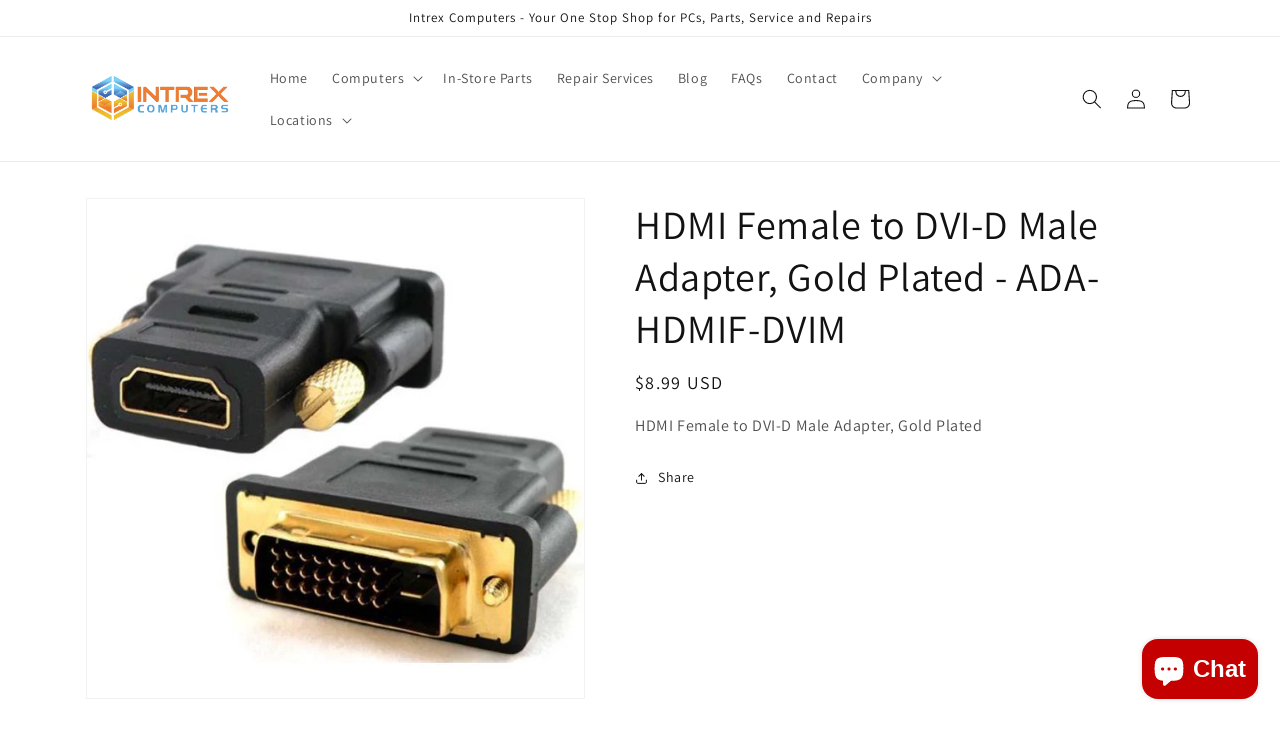

--- FILE ---
content_type: text/html; charset=utf-8
request_url: https://www.google.com/recaptcha/enterprise/anchor?ar=1&k=6LdEwsYnAAAAAL9T92sOraT4CDI-QIVuDYAGwdOy&co=aHR0cHM6Ly9pbnRyZXguY29tOjQ0Mw..&hl=en&v=PoyoqOPhxBO7pBk68S4YbpHZ&size=invisible&anchor-ms=20000&execute-ms=30000&cb=7muchwm97hrl
body_size: 48683
content:
<!DOCTYPE HTML><html dir="ltr" lang="en"><head><meta http-equiv="Content-Type" content="text/html; charset=UTF-8">
<meta http-equiv="X-UA-Compatible" content="IE=edge">
<title>reCAPTCHA</title>
<style type="text/css">
/* cyrillic-ext */
@font-face {
  font-family: 'Roboto';
  font-style: normal;
  font-weight: 400;
  font-stretch: 100%;
  src: url(//fonts.gstatic.com/s/roboto/v48/KFO7CnqEu92Fr1ME7kSn66aGLdTylUAMa3GUBHMdazTgWw.woff2) format('woff2');
  unicode-range: U+0460-052F, U+1C80-1C8A, U+20B4, U+2DE0-2DFF, U+A640-A69F, U+FE2E-FE2F;
}
/* cyrillic */
@font-face {
  font-family: 'Roboto';
  font-style: normal;
  font-weight: 400;
  font-stretch: 100%;
  src: url(//fonts.gstatic.com/s/roboto/v48/KFO7CnqEu92Fr1ME7kSn66aGLdTylUAMa3iUBHMdazTgWw.woff2) format('woff2');
  unicode-range: U+0301, U+0400-045F, U+0490-0491, U+04B0-04B1, U+2116;
}
/* greek-ext */
@font-face {
  font-family: 'Roboto';
  font-style: normal;
  font-weight: 400;
  font-stretch: 100%;
  src: url(//fonts.gstatic.com/s/roboto/v48/KFO7CnqEu92Fr1ME7kSn66aGLdTylUAMa3CUBHMdazTgWw.woff2) format('woff2');
  unicode-range: U+1F00-1FFF;
}
/* greek */
@font-face {
  font-family: 'Roboto';
  font-style: normal;
  font-weight: 400;
  font-stretch: 100%;
  src: url(//fonts.gstatic.com/s/roboto/v48/KFO7CnqEu92Fr1ME7kSn66aGLdTylUAMa3-UBHMdazTgWw.woff2) format('woff2');
  unicode-range: U+0370-0377, U+037A-037F, U+0384-038A, U+038C, U+038E-03A1, U+03A3-03FF;
}
/* math */
@font-face {
  font-family: 'Roboto';
  font-style: normal;
  font-weight: 400;
  font-stretch: 100%;
  src: url(//fonts.gstatic.com/s/roboto/v48/KFO7CnqEu92Fr1ME7kSn66aGLdTylUAMawCUBHMdazTgWw.woff2) format('woff2');
  unicode-range: U+0302-0303, U+0305, U+0307-0308, U+0310, U+0312, U+0315, U+031A, U+0326-0327, U+032C, U+032F-0330, U+0332-0333, U+0338, U+033A, U+0346, U+034D, U+0391-03A1, U+03A3-03A9, U+03B1-03C9, U+03D1, U+03D5-03D6, U+03F0-03F1, U+03F4-03F5, U+2016-2017, U+2034-2038, U+203C, U+2040, U+2043, U+2047, U+2050, U+2057, U+205F, U+2070-2071, U+2074-208E, U+2090-209C, U+20D0-20DC, U+20E1, U+20E5-20EF, U+2100-2112, U+2114-2115, U+2117-2121, U+2123-214F, U+2190, U+2192, U+2194-21AE, U+21B0-21E5, U+21F1-21F2, U+21F4-2211, U+2213-2214, U+2216-22FF, U+2308-230B, U+2310, U+2319, U+231C-2321, U+2336-237A, U+237C, U+2395, U+239B-23B7, U+23D0, U+23DC-23E1, U+2474-2475, U+25AF, U+25B3, U+25B7, U+25BD, U+25C1, U+25CA, U+25CC, U+25FB, U+266D-266F, U+27C0-27FF, U+2900-2AFF, U+2B0E-2B11, U+2B30-2B4C, U+2BFE, U+3030, U+FF5B, U+FF5D, U+1D400-1D7FF, U+1EE00-1EEFF;
}
/* symbols */
@font-face {
  font-family: 'Roboto';
  font-style: normal;
  font-weight: 400;
  font-stretch: 100%;
  src: url(//fonts.gstatic.com/s/roboto/v48/KFO7CnqEu92Fr1ME7kSn66aGLdTylUAMaxKUBHMdazTgWw.woff2) format('woff2');
  unicode-range: U+0001-000C, U+000E-001F, U+007F-009F, U+20DD-20E0, U+20E2-20E4, U+2150-218F, U+2190, U+2192, U+2194-2199, U+21AF, U+21E6-21F0, U+21F3, U+2218-2219, U+2299, U+22C4-22C6, U+2300-243F, U+2440-244A, U+2460-24FF, U+25A0-27BF, U+2800-28FF, U+2921-2922, U+2981, U+29BF, U+29EB, U+2B00-2BFF, U+4DC0-4DFF, U+FFF9-FFFB, U+10140-1018E, U+10190-1019C, U+101A0, U+101D0-101FD, U+102E0-102FB, U+10E60-10E7E, U+1D2C0-1D2D3, U+1D2E0-1D37F, U+1F000-1F0FF, U+1F100-1F1AD, U+1F1E6-1F1FF, U+1F30D-1F30F, U+1F315, U+1F31C, U+1F31E, U+1F320-1F32C, U+1F336, U+1F378, U+1F37D, U+1F382, U+1F393-1F39F, U+1F3A7-1F3A8, U+1F3AC-1F3AF, U+1F3C2, U+1F3C4-1F3C6, U+1F3CA-1F3CE, U+1F3D4-1F3E0, U+1F3ED, U+1F3F1-1F3F3, U+1F3F5-1F3F7, U+1F408, U+1F415, U+1F41F, U+1F426, U+1F43F, U+1F441-1F442, U+1F444, U+1F446-1F449, U+1F44C-1F44E, U+1F453, U+1F46A, U+1F47D, U+1F4A3, U+1F4B0, U+1F4B3, U+1F4B9, U+1F4BB, U+1F4BF, U+1F4C8-1F4CB, U+1F4D6, U+1F4DA, U+1F4DF, U+1F4E3-1F4E6, U+1F4EA-1F4ED, U+1F4F7, U+1F4F9-1F4FB, U+1F4FD-1F4FE, U+1F503, U+1F507-1F50B, U+1F50D, U+1F512-1F513, U+1F53E-1F54A, U+1F54F-1F5FA, U+1F610, U+1F650-1F67F, U+1F687, U+1F68D, U+1F691, U+1F694, U+1F698, U+1F6AD, U+1F6B2, U+1F6B9-1F6BA, U+1F6BC, U+1F6C6-1F6CF, U+1F6D3-1F6D7, U+1F6E0-1F6EA, U+1F6F0-1F6F3, U+1F6F7-1F6FC, U+1F700-1F7FF, U+1F800-1F80B, U+1F810-1F847, U+1F850-1F859, U+1F860-1F887, U+1F890-1F8AD, U+1F8B0-1F8BB, U+1F8C0-1F8C1, U+1F900-1F90B, U+1F93B, U+1F946, U+1F984, U+1F996, U+1F9E9, U+1FA00-1FA6F, U+1FA70-1FA7C, U+1FA80-1FA89, U+1FA8F-1FAC6, U+1FACE-1FADC, U+1FADF-1FAE9, U+1FAF0-1FAF8, U+1FB00-1FBFF;
}
/* vietnamese */
@font-face {
  font-family: 'Roboto';
  font-style: normal;
  font-weight: 400;
  font-stretch: 100%;
  src: url(//fonts.gstatic.com/s/roboto/v48/KFO7CnqEu92Fr1ME7kSn66aGLdTylUAMa3OUBHMdazTgWw.woff2) format('woff2');
  unicode-range: U+0102-0103, U+0110-0111, U+0128-0129, U+0168-0169, U+01A0-01A1, U+01AF-01B0, U+0300-0301, U+0303-0304, U+0308-0309, U+0323, U+0329, U+1EA0-1EF9, U+20AB;
}
/* latin-ext */
@font-face {
  font-family: 'Roboto';
  font-style: normal;
  font-weight: 400;
  font-stretch: 100%;
  src: url(//fonts.gstatic.com/s/roboto/v48/KFO7CnqEu92Fr1ME7kSn66aGLdTylUAMa3KUBHMdazTgWw.woff2) format('woff2');
  unicode-range: U+0100-02BA, U+02BD-02C5, U+02C7-02CC, U+02CE-02D7, U+02DD-02FF, U+0304, U+0308, U+0329, U+1D00-1DBF, U+1E00-1E9F, U+1EF2-1EFF, U+2020, U+20A0-20AB, U+20AD-20C0, U+2113, U+2C60-2C7F, U+A720-A7FF;
}
/* latin */
@font-face {
  font-family: 'Roboto';
  font-style: normal;
  font-weight: 400;
  font-stretch: 100%;
  src: url(//fonts.gstatic.com/s/roboto/v48/KFO7CnqEu92Fr1ME7kSn66aGLdTylUAMa3yUBHMdazQ.woff2) format('woff2');
  unicode-range: U+0000-00FF, U+0131, U+0152-0153, U+02BB-02BC, U+02C6, U+02DA, U+02DC, U+0304, U+0308, U+0329, U+2000-206F, U+20AC, U+2122, U+2191, U+2193, U+2212, U+2215, U+FEFF, U+FFFD;
}
/* cyrillic-ext */
@font-face {
  font-family: 'Roboto';
  font-style: normal;
  font-weight: 500;
  font-stretch: 100%;
  src: url(//fonts.gstatic.com/s/roboto/v48/KFO7CnqEu92Fr1ME7kSn66aGLdTylUAMa3GUBHMdazTgWw.woff2) format('woff2');
  unicode-range: U+0460-052F, U+1C80-1C8A, U+20B4, U+2DE0-2DFF, U+A640-A69F, U+FE2E-FE2F;
}
/* cyrillic */
@font-face {
  font-family: 'Roboto';
  font-style: normal;
  font-weight: 500;
  font-stretch: 100%;
  src: url(//fonts.gstatic.com/s/roboto/v48/KFO7CnqEu92Fr1ME7kSn66aGLdTylUAMa3iUBHMdazTgWw.woff2) format('woff2');
  unicode-range: U+0301, U+0400-045F, U+0490-0491, U+04B0-04B1, U+2116;
}
/* greek-ext */
@font-face {
  font-family: 'Roboto';
  font-style: normal;
  font-weight: 500;
  font-stretch: 100%;
  src: url(//fonts.gstatic.com/s/roboto/v48/KFO7CnqEu92Fr1ME7kSn66aGLdTylUAMa3CUBHMdazTgWw.woff2) format('woff2');
  unicode-range: U+1F00-1FFF;
}
/* greek */
@font-face {
  font-family: 'Roboto';
  font-style: normal;
  font-weight: 500;
  font-stretch: 100%;
  src: url(//fonts.gstatic.com/s/roboto/v48/KFO7CnqEu92Fr1ME7kSn66aGLdTylUAMa3-UBHMdazTgWw.woff2) format('woff2');
  unicode-range: U+0370-0377, U+037A-037F, U+0384-038A, U+038C, U+038E-03A1, U+03A3-03FF;
}
/* math */
@font-face {
  font-family: 'Roboto';
  font-style: normal;
  font-weight: 500;
  font-stretch: 100%;
  src: url(//fonts.gstatic.com/s/roboto/v48/KFO7CnqEu92Fr1ME7kSn66aGLdTylUAMawCUBHMdazTgWw.woff2) format('woff2');
  unicode-range: U+0302-0303, U+0305, U+0307-0308, U+0310, U+0312, U+0315, U+031A, U+0326-0327, U+032C, U+032F-0330, U+0332-0333, U+0338, U+033A, U+0346, U+034D, U+0391-03A1, U+03A3-03A9, U+03B1-03C9, U+03D1, U+03D5-03D6, U+03F0-03F1, U+03F4-03F5, U+2016-2017, U+2034-2038, U+203C, U+2040, U+2043, U+2047, U+2050, U+2057, U+205F, U+2070-2071, U+2074-208E, U+2090-209C, U+20D0-20DC, U+20E1, U+20E5-20EF, U+2100-2112, U+2114-2115, U+2117-2121, U+2123-214F, U+2190, U+2192, U+2194-21AE, U+21B0-21E5, U+21F1-21F2, U+21F4-2211, U+2213-2214, U+2216-22FF, U+2308-230B, U+2310, U+2319, U+231C-2321, U+2336-237A, U+237C, U+2395, U+239B-23B7, U+23D0, U+23DC-23E1, U+2474-2475, U+25AF, U+25B3, U+25B7, U+25BD, U+25C1, U+25CA, U+25CC, U+25FB, U+266D-266F, U+27C0-27FF, U+2900-2AFF, U+2B0E-2B11, U+2B30-2B4C, U+2BFE, U+3030, U+FF5B, U+FF5D, U+1D400-1D7FF, U+1EE00-1EEFF;
}
/* symbols */
@font-face {
  font-family: 'Roboto';
  font-style: normal;
  font-weight: 500;
  font-stretch: 100%;
  src: url(//fonts.gstatic.com/s/roboto/v48/KFO7CnqEu92Fr1ME7kSn66aGLdTylUAMaxKUBHMdazTgWw.woff2) format('woff2');
  unicode-range: U+0001-000C, U+000E-001F, U+007F-009F, U+20DD-20E0, U+20E2-20E4, U+2150-218F, U+2190, U+2192, U+2194-2199, U+21AF, U+21E6-21F0, U+21F3, U+2218-2219, U+2299, U+22C4-22C6, U+2300-243F, U+2440-244A, U+2460-24FF, U+25A0-27BF, U+2800-28FF, U+2921-2922, U+2981, U+29BF, U+29EB, U+2B00-2BFF, U+4DC0-4DFF, U+FFF9-FFFB, U+10140-1018E, U+10190-1019C, U+101A0, U+101D0-101FD, U+102E0-102FB, U+10E60-10E7E, U+1D2C0-1D2D3, U+1D2E0-1D37F, U+1F000-1F0FF, U+1F100-1F1AD, U+1F1E6-1F1FF, U+1F30D-1F30F, U+1F315, U+1F31C, U+1F31E, U+1F320-1F32C, U+1F336, U+1F378, U+1F37D, U+1F382, U+1F393-1F39F, U+1F3A7-1F3A8, U+1F3AC-1F3AF, U+1F3C2, U+1F3C4-1F3C6, U+1F3CA-1F3CE, U+1F3D4-1F3E0, U+1F3ED, U+1F3F1-1F3F3, U+1F3F5-1F3F7, U+1F408, U+1F415, U+1F41F, U+1F426, U+1F43F, U+1F441-1F442, U+1F444, U+1F446-1F449, U+1F44C-1F44E, U+1F453, U+1F46A, U+1F47D, U+1F4A3, U+1F4B0, U+1F4B3, U+1F4B9, U+1F4BB, U+1F4BF, U+1F4C8-1F4CB, U+1F4D6, U+1F4DA, U+1F4DF, U+1F4E3-1F4E6, U+1F4EA-1F4ED, U+1F4F7, U+1F4F9-1F4FB, U+1F4FD-1F4FE, U+1F503, U+1F507-1F50B, U+1F50D, U+1F512-1F513, U+1F53E-1F54A, U+1F54F-1F5FA, U+1F610, U+1F650-1F67F, U+1F687, U+1F68D, U+1F691, U+1F694, U+1F698, U+1F6AD, U+1F6B2, U+1F6B9-1F6BA, U+1F6BC, U+1F6C6-1F6CF, U+1F6D3-1F6D7, U+1F6E0-1F6EA, U+1F6F0-1F6F3, U+1F6F7-1F6FC, U+1F700-1F7FF, U+1F800-1F80B, U+1F810-1F847, U+1F850-1F859, U+1F860-1F887, U+1F890-1F8AD, U+1F8B0-1F8BB, U+1F8C0-1F8C1, U+1F900-1F90B, U+1F93B, U+1F946, U+1F984, U+1F996, U+1F9E9, U+1FA00-1FA6F, U+1FA70-1FA7C, U+1FA80-1FA89, U+1FA8F-1FAC6, U+1FACE-1FADC, U+1FADF-1FAE9, U+1FAF0-1FAF8, U+1FB00-1FBFF;
}
/* vietnamese */
@font-face {
  font-family: 'Roboto';
  font-style: normal;
  font-weight: 500;
  font-stretch: 100%;
  src: url(//fonts.gstatic.com/s/roboto/v48/KFO7CnqEu92Fr1ME7kSn66aGLdTylUAMa3OUBHMdazTgWw.woff2) format('woff2');
  unicode-range: U+0102-0103, U+0110-0111, U+0128-0129, U+0168-0169, U+01A0-01A1, U+01AF-01B0, U+0300-0301, U+0303-0304, U+0308-0309, U+0323, U+0329, U+1EA0-1EF9, U+20AB;
}
/* latin-ext */
@font-face {
  font-family: 'Roboto';
  font-style: normal;
  font-weight: 500;
  font-stretch: 100%;
  src: url(//fonts.gstatic.com/s/roboto/v48/KFO7CnqEu92Fr1ME7kSn66aGLdTylUAMa3KUBHMdazTgWw.woff2) format('woff2');
  unicode-range: U+0100-02BA, U+02BD-02C5, U+02C7-02CC, U+02CE-02D7, U+02DD-02FF, U+0304, U+0308, U+0329, U+1D00-1DBF, U+1E00-1E9F, U+1EF2-1EFF, U+2020, U+20A0-20AB, U+20AD-20C0, U+2113, U+2C60-2C7F, U+A720-A7FF;
}
/* latin */
@font-face {
  font-family: 'Roboto';
  font-style: normal;
  font-weight: 500;
  font-stretch: 100%;
  src: url(//fonts.gstatic.com/s/roboto/v48/KFO7CnqEu92Fr1ME7kSn66aGLdTylUAMa3yUBHMdazQ.woff2) format('woff2');
  unicode-range: U+0000-00FF, U+0131, U+0152-0153, U+02BB-02BC, U+02C6, U+02DA, U+02DC, U+0304, U+0308, U+0329, U+2000-206F, U+20AC, U+2122, U+2191, U+2193, U+2212, U+2215, U+FEFF, U+FFFD;
}
/* cyrillic-ext */
@font-face {
  font-family: 'Roboto';
  font-style: normal;
  font-weight: 900;
  font-stretch: 100%;
  src: url(//fonts.gstatic.com/s/roboto/v48/KFO7CnqEu92Fr1ME7kSn66aGLdTylUAMa3GUBHMdazTgWw.woff2) format('woff2');
  unicode-range: U+0460-052F, U+1C80-1C8A, U+20B4, U+2DE0-2DFF, U+A640-A69F, U+FE2E-FE2F;
}
/* cyrillic */
@font-face {
  font-family: 'Roboto';
  font-style: normal;
  font-weight: 900;
  font-stretch: 100%;
  src: url(//fonts.gstatic.com/s/roboto/v48/KFO7CnqEu92Fr1ME7kSn66aGLdTylUAMa3iUBHMdazTgWw.woff2) format('woff2');
  unicode-range: U+0301, U+0400-045F, U+0490-0491, U+04B0-04B1, U+2116;
}
/* greek-ext */
@font-face {
  font-family: 'Roboto';
  font-style: normal;
  font-weight: 900;
  font-stretch: 100%;
  src: url(//fonts.gstatic.com/s/roboto/v48/KFO7CnqEu92Fr1ME7kSn66aGLdTylUAMa3CUBHMdazTgWw.woff2) format('woff2');
  unicode-range: U+1F00-1FFF;
}
/* greek */
@font-face {
  font-family: 'Roboto';
  font-style: normal;
  font-weight: 900;
  font-stretch: 100%;
  src: url(//fonts.gstatic.com/s/roboto/v48/KFO7CnqEu92Fr1ME7kSn66aGLdTylUAMa3-UBHMdazTgWw.woff2) format('woff2');
  unicode-range: U+0370-0377, U+037A-037F, U+0384-038A, U+038C, U+038E-03A1, U+03A3-03FF;
}
/* math */
@font-face {
  font-family: 'Roboto';
  font-style: normal;
  font-weight: 900;
  font-stretch: 100%;
  src: url(//fonts.gstatic.com/s/roboto/v48/KFO7CnqEu92Fr1ME7kSn66aGLdTylUAMawCUBHMdazTgWw.woff2) format('woff2');
  unicode-range: U+0302-0303, U+0305, U+0307-0308, U+0310, U+0312, U+0315, U+031A, U+0326-0327, U+032C, U+032F-0330, U+0332-0333, U+0338, U+033A, U+0346, U+034D, U+0391-03A1, U+03A3-03A9, U+03B1-03C9, U+03D1, U+03D5-03D6, U+03F0-03F1, U+03F4-03F5, U+2016-2017, U+2034-2038, U+203C, U+2040, U+2043, U+2047, U+2050, U+2057, U+205F, U+2070-2071, U+2074-208E, U+2090-209C, U+20D0-20DC, U+20E1, U+20E5-20EF, U+2100-2112, U+2114-2115, U+2117-2121, U+2123-214F, U+2190, U+2192, U+2194-21AE, U+21B0-21E5, U+21F1-21F2, U+21F4-2211, U+2213-2214, U+2216-22FF, U+2308-230B, U+2310, U+2319, U+231C-2321, U+2336-237A, U+237C, U+2395, U+239B-23B7, U+23D0, U+23DC-23E1, U+2474-2475, U+25AF, U+25B3, U+25B7, U+25BD, U+25C1, U+25CA, U+25CC, U+25FB, U+266D-266F, U+27C0-27FF, U+2900-2AFF, U+2B0E-2B11, U+2B30-2B4C, U+2BFE, U+3030, U+FF5B, U+FF5D, U+1D400-1D7FF, U+1EE00-1EEFF;
}
/* symbols */
@font-face {
  font-family: 'Roboto';
  font-style: normal;
  font-weight: 900;
  font-stretch: 100%;
  src: url(//fonts.gstatic.com/s/roboto/v48/KFO7CnqEu92Fr1ME7kSn66aGLdTylUAMaxKUBHMdazTgWw.woff2) format('woff2');
  unicode-range: U+0001-000C, U+000E-001F, U+007F-009F, U+20DD-20E0, U+20E2-20E4, U+2150-218F, U+2190, U+2192, U+2194-2199, U+21AF, U+21E6-21F0, U+21F3, U+2218-2219, U+2299, U+22C4-22C6, U+2300-243F, U+2440-244A, U+2460-24FF, U+25A0-27BF, U+2800-28FF, U+2921-2922, U+2981, U+29BF, U+29EB, U+2B00-2BFF, U+4DC0-4DFF, U+FFF9-FFFB, U+10140-1018E, U+10190-1019C, U+101A0, U+101D0-101FD, U+102E0-102FB, U+10E60-10E7E, U+1D2C0-1D2D3, U+1D2E0-1D37F, U+1F000-1F0FF, U+1F100-1F1AD, U+1F1E6-1F1FF, U+1F30D-1F30F, U+1F315, U+1F31C, U+1F31E, U+1F320-1F32C, U+1F336, U+1F378, U+1F37D, U+1F382, U+1F393-1F39F, U+1F3A7-1F3A8, U+1F3AC-1F3AF, U+1F3C2, U+1F3C4-1F3C6, U+1F3CA-1F3CE, U+1F3D4-1F3E0, U+1F3ED, U+1F3F1-1F3F3, U+1F3F5-1F3F7, U+1F408, U+1F415, U+1F41F, U+1F426, U+1F43F, U+1F441-1F442, U+1F444, U+1F446-1F449, U+1F44C-1F44E, U+1F453, U+1F46A, U+1F47D, U+1F4A3, U+1F4B0, U+1F4B3, U+1F4B9, U+1F4BB, U+1F4BF, U+1F4C8-1F4CB, U+1F4D6, U+1F4DA, U+1F4DF, U+1F4E3-1F4E6, U+1F4EA-1F4ED, U+1F4F7, U+1F4F9-1F4FB, U+1F4FD-1F4FE, U+1F503, U+1F507-1F50B, U+1F50D, U+1F512-1F513, U+1F53E-1F54A, U+1F54F-1F5FA, U+1F610, U+1F650-1F67F, U+1F687, U+1F68D, U+1F691, U+1F694, U+1F698, U+1F6AD, U+1F6B2, U+1F6B9-1F6BA, U+1F6BC, U+1F6C6-1F6CF, U+1F6D3-1F6D7, U+1F6E0-1F6EA, U+1F6F0-1F6F3, U+1F6F7-1F6FC, U+1F700-1F7FF, U+1F800-1F80B, U+1F810-1F847, U+1F850-1F859, U+1F860-1F887, U+1F890-1F8AD, U+1F8B0-1F8BB, U+1F8C0-1F8C1, U+1F900-1F90B, U+1F93B, U+1F946, U+1F984, U+1F996, U+1F9E9, U+1FA00-1FA6F, U+1FA70-1FA7C, U+1FA80-1FA89, U+1FA8F-1FAC6, U+1FACE-1FADC, U+1FADF-1FAE9, U+1FAF0-1FAF8, U+1FB00-1FBFF;
}
/* vietnamese */
@font-face {
  font-family: 'Roboto';
  font-style: normal;
  font-weight: 900;
  font-stretch: 100%;
  src: url(//fonts.gstatic.com/s/roboto/v48/KFO7CnqEu92Fr1ME7kSn66aGLdTylUAMa3OUBHMdazTgWw.woff2) format('woff2');
  unicode-range: U+0102-0103, U+0110-0111, U+0128-0129, U+0168-0169, U+01A0-01A1, U+01AF-01B0, U+0300-0301, U+0303-0304, U+0308-0309, U+0323, U+0329, U+1EA0-1EF9, U+20AB;
}
/* latin-ext */
@font-face {
  font-family: 'Roboto';
  font-style: normal;
  font-weight: 900;
  font-stretch: 100%;
  src: url(//fonts.gstatic.com/s/roboto/v48/KFO7CnqEu92Fr1ME7kSn66aGLdTylUAMa3KUBHMdazTgWw.woff2) format('woff2');
  unicode-range: U+0100-02BA, U+02BD-02C5, U+02C7-02CC, U+02CE-02D7, U+02DD-02FF, U+0304, U+0308, U+0329, U+1D00-1DBF, U+1E00-1E9F, U+1EF2-1EFF, U+2020, U+20A0-20AB, U+20AD-20C0, U+2113, U+2C60-2C7F, U+A720-A7FF;
}
/* latin */
@font-face {
  font-family: 'Roboto';
  font-style: normal;
  font-weight: 900;
  font-stretch: 100%;
  src: url(//fonts.gstatic.com/s/roboto/v48/KFO7CnqEu92Fr1ME7kSn66aGLdTylUAMa3yUBHMdazQ.woff2) format('woff2');
  unicode-range: U+0000-00FF, U+0131, U+0152-0153, U+02BB-02BC, U+02C6, U+02DA, U+02DC, U+0304, U+0308, U+0329, U+2000-206F, U+20AC, U+2122, U+2191, U+2193, U+2212, U+2215, U+FEFF, U+FFFD;
}

</style>
<link rel="stylesheet" type="text/css" href="https://www.gstatic.com/recaptcha/releases/PoyoqOPhxBO7pBk68S4YbpHZ/styles__ltr.css">
<script nonce="Mhx3WvXGEv4iStyvUHNOGg" type="text/javascript">window['__recaptcha_api'] = 'https://www.google.com/recaptcha/enterprise/';</script>
<script type="text/javascript" src="https://www.gstatic.com/recaptcha/releases/PoyoqOPhxBO7pBk68S4YbpHZ/recaptcha__en.js" nonce="Mhx3WvXGEv4iStyvUHNOGg">
      
    </script></head>
<body><div id="rc-anchor-alert" class="rc-anchor-alert"></div>
<input type="hidden" id="recaptcha-token" value="[base64]">
<script type="text/javascript" nonce="Mhx3WvXGEv4iStyvUHNOGg">
      recaptcha.anchor.Main.init("[\x22ainput\x22,[\x22bgdata\x22,\x22\x22,\[base64]/[base64]/[base64]/[base64]/[base64]/[base64]/KGcoTywyNTMsTy5PKSxVRyhPLEMpKTpnKE8sMjUzLEMpLE8pKSxsKSksTykpfSxieT1mdW5jdGlvbihDLE8sdSxsKXtmb3IobD0odT1SKEMpLDApO08+MDtPLS0pbD1sPDw4fFooQyk7ZyhDLHUsbCl9LFVHPWZ1bmN0aW9uKEMsTyl7Qy5pLmxlbmd0aD4xMDQ/[base64]/[base64]/[base64]/[base64]/[base64]/[base64]/[base64]\\u003d\x22,\[base64]\\u003d\\u003d\x22,\x22JsOaw5bDlDvCiEcTw5onwqBqacObwrLClsOZSythFSzDnThjwo3DosKow7dAd3fDtE48w5J8b8O/wpTCv38Aw6tIW8OSwpw7woo0WQRfwpYdFDMfAz/CisO1w5ATw4XCjlRoFsK6acKhwrlVDiTCkyYMw7cRBcOnwoptBE/DgsOlwoEudXArwrvCoUYpB3QHwqBqbsKnS8OcFmxFSMOGHTzDjEnCsSckFzRFW8Oxw5bCtUdYw5w4Cm8Awr13bkHCvAXCusOkdFF9aMOQDcOMwqkiwqbCicKUZGBFw4LCnFxWwpMdKMOrdgwwVyI6UcKRw6/DhcO3wozChMO6w4d8wrBCRCLDusKDZUfCqy5PwoFlbcKNwo3Cq8Kbw5LDtcOiw5Aiwqgrw6nDiMKWE8K8wpbDumh6RGbCqsOew4RBw60mwpo7wrHCqDEtegRNMUJTSsOHJcOYW8KUwr/Cr8KHTsOcw4hMwqlpw604OQXCqhwiexvCgBjCicKTw7bClGNXUsOGw53Ci8Kce8O5w7XCqkRmw6DCi2I9w5xpBMK3FUrCkmtWTMOyGsKJCsKNw7MvwosoWsO8w6/[base64]/ClcKhw7zDmibDtcKZw5zCgzx+w5ZJX8OIFA90bMOYfsOGw6HCvQHCnng5J1jCs8KOFEFjSVVaw5/DmMOBLsOew5AIw7gLBn1ARMKYSMKLw6zDoMKJPMKhwq8awonDkzbDq8OMw6zDrFAww6kFw6zDicKiNWIFCcOcLsKYW8OBwp9Fw5sxJy/DnmkubMKBwp8/wpLDuTXCqSvDjQTCssOrwqPCjsOwQCspf8Ovw5TDsMOnw5vCtcO0IELCqknDkcORUsKdw5FbwoXCg8OPwrtew7BdSDMXw7nCocOAE8OGw71GwpLDmXLCmQvCtsOuw6/DvcOQSsK2wqI6wr7CpcOgwoBmwrXDuCbDmCzDsmIcwqrCnmTClRJyWMKUUMOlw5Bsw5PDhsOgQ8KsFlF5XsO/w6rDkMOLw47DucKuw7rCm8OiBcK8VTHCg2TDlcO9wpLCg8Olw5rCusKZE8Oww6QTTmliAUDDpsOBN8OQwrx6w4Iaw6vDkcKAw7cawoHDvcKFWMOhw7Rxw6QbFcOgXSHCn2/ClV9Zw7TCrsKAEjvChVwXLmLCqMKUcsObwrNaw7PDrMO8JDReH8OtJkVMYsO8W1nDljxjw4rCh3diwpXCvgvCvx4LwqQPwonDkcOmwoPCmzJ5XsOmZMK4VAtaWhbDrjTCjMKGwrPDgh9Tw4/Dg8KWC8KpJsOIaMK2wp/CrWbDusOgw4dDw69nwqfCgHnDsD47TsOGw4nClMKgwrA/eMONwrfCscOFGSzCsT3DswjChnonTWPCnsOowo5TDU7DomxfKEAUwqZAw47Cg0ZfVsOlw49UXMOkYxAVw5Eab8K/[base64]/[base64]/w6LDqsONw4vCngBNYAw7XsOhwrHCohMJwoNGT1TDsQHDlcKhwrTChg3CiAfDrMK5wqLDhcK7w63ClhZ7UcK7UcK2BGvCixnDrj/DuMOCbWnCkTt2w792w7zCksOsOhd6w7kOw4HCnz3DjGvDm03DvcOfYl3CnXMYZ1xtwrB6w4XCtcOpcBtpw44kNUkqYnBPHj/DkMKJwrDDrg3DmEpRbgtswoPDlkbDvyrCg8K/KnnDvMKFcjPCmMK2DjU9Kz5eFFRJHnDDkxh7wpNtwoMlHsOGX8K3wrfDnT1kCMOwRU/[base64]/asOJUcKvATh0DVPDp8Kjw47CucKwwqxpwofDs8OEbhMSwprCm0/CrsKnwr4JP8Kuwq3DsMKtFijDgsKscF/DnxA2wqHDiwMKw61fwrwUw74aw43Dj8ONEcKbw7lyRTQEcsObw65pw54xVTVnHiTDsX7Cg0dPw67DtxdoE1Afw5xtw4fDm8OcB8Kow53Cg8KNDcOVJ8OEwqJfw4PCoGgHwoZTwrR6MMOmw4/CnMOVeGfCusOCwqVGPMOfwpbCisKcL8O/wqd/ZxDDiFsew7vCpBbDtcOAFMOqMyZ5w4HCmAk7wrZ9ZsKgKwnDh8KXw7w/wq/DsMKaSMOTwrUcZMKfY8KswqQrwp8Bw4LChcK7wrYCw4/[base64]/DhWvCqMK1QsO9wofDrVbDnsOAw6nCtkMPw4TCh13DpMOkw5NTT8KdacKKw67CskRiCcKGw6UkAMOEw55rwoJ6PBJ2wr/CrMOGwrAyWMOrw5nCiHRcdcOpw7cCHcKzwrJvH8Kiwp/CknjDhsOvX8OWNAPCrz4ZwqzCmmrDml8Ew4FTSCdsViZ2w7xUJDlPw67ChydRJ8OUY8KZCQ1/EAfDp8KawplQwrnDmUUQwq3Chg5vGsK/TcK+THLCrG3DscKbNMKpwpzDvcOQLcKcasKIaCsEwrwvwojCp34SccO2wqFvwqDCgcODTHPDj8KXwp9HB0LCnRlvwqDDuVPDsMKnecOgf8O5L8OFIjTCgnEtGsO0YsODwp/CnlEoOsKew6NoRRLCt8OEwonDh8KvTE5wwqHCj1/[base64]/CgBt0EX8Yw67Cg00UZHnDkMO4SETDl8O1wpRLw6xFZsKlZz5EPcOXHlggw6hcwqZow4LDo8OxwroLEzpUwoV4McOuwr3Dh2dGcjpSw4w/WGvCqsK6w5pdw64rw57Dv8O0w5M2wpUTwrDCucOdw6TCpBbCoMKHfnM2GX9ow5VtwpxydcO1w4jDtFwcABrDocKbwpgTw68daMKBwrhmYVfDgBtpw59wwqDCsgfChS43wpnCvH/Dgm7DusOHw4gnah4ow7E+FcKGfMOaw7bCoEvDoCTCqWHCjcKvw6nDt8OJcMOhN8Oiw4E0wp0HEUFJecOmPMOawpdNYnV5FnQMfMK3H2xldSbDicKDwp0MwrsoKTfDjsOqe8ODCsKJw6jDicKdHG5Gw5rCtBV0wrVBScKoTsK1wp3CgF/[base64]/[base64]/DsMK6wpnCpHliwp/Cg8KEDMOnwqPDmhMeFAzDo8K7w6TCt8OpMyVOSggVfMK2wpDChcO/[base64]/CrsO+w4I6TMO7SUBbFXczwqPDqMOxWcKrw4/DnwoLS3LCsUQAwpcww6rCimdgDhZ2wqHCoSsDKn81F8O7HsOYw4snw6DCgRzDsEpgw53Doj8Fw6XChzkaH8OLwp1tw5LDmcOewpzDscKpKcOCwpHDs34iw59Kw75eH8KNHsKBwpkPYsOmwqgUwpYXacOMw7YaRBPCl8OKw4t5w60yXsKgHMOXwqvDicOpSQt7cS/[base64]/SsOFcsKfSHxpw6NDwpvCpHw8RcKEc1PDoFjCgcKKG3fCq8KGAMKLZAtLFsK3E8OaOH/[base64]/[base64]/w45tR3zDscKxwqrDnkwuFMKsP8Ofw5onw6dwGMKREVjDgS4fIcOdw5RQw48STGFEwpo2a1/CgmjDgMOYw7lLCsKBVnjDo8Ogw6fCvwbCq8OawoPCocK1a8OuOkXCgMKgw6fCpDcWfCHDnXXDnxvDl8Kld0dVXMKOIsO7HVwJKjkPw55lf1LCnGJRWlhPfsKNAQPCi8Kdwq/DoilEPsOXU3nCpTTChcOsfix6w4M2Jy/DqF8/w5vCjx3Dp8OfBjzCtsOAwpknDsOhWMO3WGHDkzYOwpvDrCHCj8KHwqvDgMKoMm1hwr5zwq0+CcKqUMOlwrXChTxmw6PDghlww7PDqG7CjV8cwrAGXMO+SMK8woAzKQvDtBEfMsK9L2/CpsKPw6cewphOw459wqbDhMK6w6XCp3fDo09AGcOPZEJpeWTDsU5/wqfCmSLCq8OXWzcUw5UzC35Zw4PCosOEOlbCvVU0S8OBOsKAAMKMTcO6wrdUwoXCtys5CGzDklzDnHjClktJTcK+w7FND8OdGG4Iw5XDhcO/P1ZXecKCLsKywo3CqBHCtwI3LCN8wpPCuG7DumLDmEZ2AitJw6rCv2/DpMObw4oNwop8QGFNw7E8CzlyL8KTw4w5w406w7ZawobDkcKWw5fDrBPDmyLDu8K4bUlzTF7CucOXwrvCsGPCoDYJfXXDocObZsKvw6pya8Odw73DlMK1c8KXYsOXw60zw4ZIw6kdwpTCsVfCkV8VScK/w5howq8RDH4YwrIuwprCuMO9w5zDk1t9VMKDw4HCknBDwo7DpMOBdcOJUUHCt3LDij3CtMOWW2/DhcKqVcKFw6hZTyoRawPDj8OmQyzDulY5PhsEK17CiU/Ds8KzOsOSJMOJe2fDuhDCrATDrhFrw7Y0W8OmZcOOwpTCuhUVRVDCgsKzLBVEw7Zrwr8nw68NcSwvw64sP1PDoxDCrU1ewpPCt8KTwoVMw7/DtsOha3QxcsKcdsO7wqdRTMOiw7p9C2Yiw6/ChCkhQcOWQ8KxBcOIwoU/TMKvw4nClBUnMyYjUMOWKcKRw4MuMmzDt1d/FMOtwqfClEbDlD8iw5/DlR/[base64]/[base64]/w7wlLxXCq1Yzf8Oiw7TCn2zDmMOGXcOwR8KMw5Nkw4HDpQHDnnhoSsKAbcOuJW9zMMKcfMOQwpw8KMO5WWbCiMK/w63DvcOUTUDDpR8gUcOcMB3DusKQw7lZw54+AWwiGsKxH8KVwrrCo8Olw7PDjsOJw7/DlSfDjsKaw5gBLhLCtRLCj8OmY8KRw4fDm3JdwrfCtTgTw6jCtH3DhjANRMOJwqcGw4x3w5PCqsO0w5rCsH98cX/Dt8OgZ3d1e8KYwrUxOkfCr8OqwqDCghpVw6scf2EgwoMmw5bCu8KOw7UmwqvCgcOlwpRHwox4w45nLQXDhE1nejFtw5QHfF91UsKpwpHDkjZbUng4wqrCl8KhKhotBgQqwrXDmcOfw5HCqcOCwp41w4zDkMObwrNrfsKgw7HDqcKdwo7CoEt/[base64]/CoAMuwqIewq3CqcOUwqVIFFxiwrFCwq7DjCPCssK/w5wnwql6wocOYMOQwqnCkk9swoYlH20Jw6XDoFjCsRFKw6w+w5jCpA3CrBTDuMOzw7ZHAsOfw63CqzcUOMOCw542w7hnd8KUR8Oow5t1cCEgwoMywrosPjFaw7cfw5NJwpxww5ksCF0VTSlvw786LU5KOcKkSEXCg3gKAWdpw7VHRcKXCVzDol/CpUBqVl/DmMKSwoBeb3rCtVfDiWPDpsK5JsKnd8O6wp5AKMKyScK0wq0NwozDiRJ+wpUJWcO9w4PDl8OMe8KpJsO1VU3CosOOaMK1w7phw6UPMW1EKsKRwrfDtTvDhGLDohXCjsOew7YpwrVRwoDCq1krDkVmw79McWrCpgQYbCbChhPCpEtBATglG07Ct8OWesObasOLw6/CsBnDrcKiQ8Ofw5l2JsOzfmLDocK5f1s8AMOjCBTDg8OSXGHCgsO/w43ClsOfO8Kgb8KeWGA7Az7DvcO2IRXCkcOCw7jCiMOGdxjCjT8bM8KhNW/Ck8OXw45zNMK/w4peK8KvQcKqw6rDkMOgwqvCssOTw616TsKmwoUSKwYgwrvDu8OBGU9hMBcywqsOwol2dcOTasOhw6JEI8KHwqYOw7h7wqvCilsAw6dMw58QM15PwrDCoBRMUMOkw6Z/w6wuw5F9QcOiw5DDlcKPw59oeMOvHVLDhjDCsMOQwofDrnPCh0jDkMK+w5vCvjDCuQzDuQfDisKnwqPCk8OlLsKzw7c9F8K4YMO6NMOPJsKow6w9w4g/wpXDocKawp5rFcKNw6rDkBF3bcKlw7xkw40Hw6tkw75MdMKNBMOXBsO2IzApaT1eQzrDrCLDp8KfNsO6wqNOSBU6JMOqw6rDvy3DvENPG8KDw73CtsO1w6PDmcK5AcOZw5XDkQfCu8ODwqnDo2NRKsOdwoxdwpk4wqV2wrUVwpcrwo1vW25jH8KXb8K3w4d3TsKYwo/DjcKDw53DmsK+R8KwJkfDqMKcXnZvBcOjYBTDocK9RMO7EQc6JsKYBHclwqXDpiUIDcKgwroOwrjCn8KTwojClMKow6PCghLCiUfCtcKSJTQ3dTIuwrPCukrCkWPCoSjCssKfw64awogHwpJXekJBdxLCmGEowosiwp9Tw7/DvQ/[base64]/[base64]/[base64]/[base64]/[base64]/DlcObw57DuSnCpMOFbcKEw7bDix3CqMKewqM0woHDvDFjHFEKd8OIwooawonCg8KfdsOBwqjCnMKzwqHClMKVKzkCCMKcF8KlVgYAOhvCpjBKwr8GSHLDt8K1FMOwVcKlwqojwq/CsiNXw5jCqcKwQMODARvDkMKJwpB5bynCj8KtAU5Dwq4gWsOqw5UfwpPCqinCiTbChDnCkMO4IMOewqDDgHfCjcKHwrLDmQl9EcKce8K7w5/DpBbDrsO6O8OGw4LCqMKzf2h5wpnDl0rCqU/CrXFndcKmbG1NZsK/wp3CisKOX2rCnhjDrAbCo8KRw7lUwqtkdsOlw7XDqsO0w4wrwpxvWcOKMmQ4wqkuR3vDg8OPcMO2w5nCj2hVNy7DsSHDvcK/w6XCuMOIwo/Dtx8gw5zCk1/CicOvw6k/wqjCtRhrWsKZMMOsw6fCuMODFg7CsTVcw4TCvcOMwrZbw4PDqS3DjsKxRxAQKBIIJh0EdcKAw4zCvGNcRMOFw6sJXcKCVETDssOkwpjChcKWwrlsACEvDy5sYQ55fsOYw7AYFz/Cp8OXJsO0w4QzI0zDtlPDiH/Ch8KMw5PDgB1GB0klwoZPExrDqxhjw54oNsKMw4nDphfCvsOTwrQ2wrLDs8KBEcKJR23DlMKkw7bDhMOxSsObw7PCmcKow6QpwqI2wplEwq3CssOYw7g3wonDj8KFw7DCiApyBMO2XsOEWWPDsGQVwo/CgnEtwrnDuQFwwoIfw6bCqiXDp2dFKcKHwrpZasOtAcKlPMOVwrg2w7rDqhfCocOMImEUKgHCk27CkCZWwop/[base64]/Dm8Kew58mEMKjPk4cw5zCgDnDhBPDu8OwWsO8wqnDvTAWWH/CmyzDmCTDlCwWSTrCsMOAwro8w6nDisKOezbCnzVBNXLDrcK3wqXDrFDDlsOVAi/Dr8KRBFZjw6Bgw7DDpcK5QUDCnMOpDjcqW8KgGSPDugDDpMOADnjCkRkPUsK0woHCqcOnR8Oiw6/DqSQSwrwzwq5PEnjCjsO/IcO2wrl5PxViFxk5EcOYXXtbDTDCoiFHLE90wqDCnXLCv8KOw5nCgcOow7YafwbCpsKbw48zRxLDiMKZfjtvw4oke2FJFsO6w5HDqMKjw6Rmw48BezHClnJaNcK4w41nOMK3w4Ahw7NBdsKNwpBpMQA/w7dCbcK4w4ZGwrfCpsOCAHXCkMKmaA4Jw4Ntw4BvWRHCssO1YU3DtltLDhNtYRQXw5FfTCHCqxjCs8KAUBs2LcOuD8KcwrYkagzDgk3CjWxqwrAnaCbCgsOOwrjCpG/DjcOEJ8OIw5UPLGNbGBvDuxd8woPCucOSBTbCo8KjLhklDcOSw7vCt8K5w5PCgE3CjcOmKgzCncK+w7g+wpnCrCvDhsOeAcOvw6koBWIJwrvDgRVGTzrDgARnFh8Sw5A2w6jDnsKAw6w2Dxk9FyYvwo/DjVvCpj41KsKxBSTDm8O/MyHDjCLDg8KQaiF/XcKmw5DDkUU0w73CpcOTdMKWw6LCtsOjw6V3w7jDtcKnXBnClH9xwr7Dj8O+w4sEXwLDisObd8K6w4UaEMOiw4jCqcOOwpzCtsODBcONwpHDpsKcKCIIUQBhZWEEwo8cSxRJGSIZHsKGbsOYXGjClMOaCxtjw6TDjjvDo8KiNcOBJ8Ofwo/Cjz8lYSZvw4ZqBcOZwo4zCMOZw4HCilbDrQg8w7XCiX5Hw601G394wpXCncKtDTvDvcKvScK+T8KbWcKfw7jCoVXCicK2WsOAd2HDjQTDn8OUw47CjlNNEMOww5lzM1MQWhLCikYHWcKDwrhGwrMNTXTCrFvDomo3w5MWw4zDgcOzw5/[base64]/wojCmMO/HMKPJsOLw45lw4tqwoLDmyfCii0swo7CtCNBwrTCiQTDqMOEBsOVT1lvFcOkDSQOwofDocKJw41RVsKMU2zClQ7CjjbCgcOMLAhSVsOmw43CiyPCscO/[base64]/DmMKbcxnDmV8CexbCgEUXUwVKT1XCoGtRwoUDwoYYKxV1woVTHcOiVMK1NMO6wpHCqcKSwqHCuWjCiTNhw5d0w7MZCSTCm0/ClmwvCcOnw64iR2bClcOSfMOtFcKBWcOvK8O6w4TDpDTCrlLDnFRUCsKKS8OJL8Kkw4B6Okdqw7VYbAVCWMKiazERNsKtf15dw6vCiQ4YFAhCFsOSwrgSVF7CuMOpFMOwwq3Dsh8qSMOJw5gVWMOXAUV7wrRNcjTDr8OKR8K+wqrDgHrDvhI/w41FZsKRwpzCr3VDc8OHwo04N8OZw49ew6HCs8OdMivDl8O9XUnDnAQvw4ELeMKVF8OzOcK/wqwPwo/CkQRzw5QXw7oBw590wrRBXsKfOF9Yw719wqdMLCLCp8OBw43CrDsrw59MfsOaw5fDisKtRDVLw7bCpF/[base64]/wqzDpid+w7cZcsKhRHPCik5Rwroee15Qw5TDt3h0YMO6SsKKWMO0UsKbVWjCkCbDusOBNcKMLCbChVLDucOsSsOew5VRecKgbMKMw4XClMOxwpMPScOlwovDgxPCssOLwqbDncOoFUYVYhjDiWLDmTEBL8K0FhHDiMO/w6hVGjgbwpXChMO2fCjClCVdw4PCuDlqVMKCV8Oow45iwoh2UiY5wojCrAXCv8KfIEQMe18qM2TCtsONTTvCnxnCll0wasOTw47Co8KOJwd4wp4Pwr3CtxRuY2jCnDw3wqF1wplJd1E/GcOtwrHCvMOKwptHw6XCtsKKdyXDosO6wohXw4fClyvCisKcKCLCscOsw6R2w7BBwp/DtsOvw5w5w6DCkWvDnsOFwrFvDjjCvMK1S0zDvAMBSGPDr8OULMK9QcOow6hwB8KEw7JzQXVbAzXCiSIRBxpwwqZeen06fhorPko7w7syw5EpwqAQwrPDrzU4wpB/wrNwQcKTw5AGE8OHKMO6wo18w7UOOAkJwoMzPsKww5Q5w6DDiEw9w6VmRsOrZBV2wrbCiMOca8OYwoooJiQvN8KLblrDjyEgwrLCt8O+anDCuAvDpMOmAMKEC8O6RMK3w5vCs0w5w7guwp/DuC3Cr8OPIcK1wrfDscO0woEDwqFEw6wFHA/Cv8KqG8KIPsOdfEHCngTDhMK/[base64]/DnCIMKsOff8OlTsOxwq3CncOeUjLDtmNNZjLDksOwdcOeHHsjXMOyAlrDu8OZBMKiwprDtcOqOcKowqjDoSDDriLCslnCiMKKw5PDisKcHW5WIVJQBTjClMOEwr/CgMOQwr7DucO7Z8KsUxU9GFUSwrEpPcOrMx7DscK1w4M3w5vDhWJCwpTCi8K3w4rCkR/DrMK4w6XDkcOWw6FVwrM8a8KYw5TDscOmYMOPLMKpwqzCsMKlZ0rCvg/CrRnCscOhw7xxKkZcHcOHwqA2CMK2wrHDgcOKTC/DosOJccOtwr7Cu8KEZMO9LCY7ACDChcOHHMO5QxMKw6DCrSNEJsOPDFZqwr/CnsKPUlXCg8OuwoljNMOOZMOLwpsQw6lpVcKfw7QzAl1Ndy4vaHnChsOzUcOZaADDrcKCccOcQHwdw4HCv8KBX8KBfBXDucKew7waJMOkw7NDw69+cxBHK8K8N0fCo1/Ct8OaHsORHhLCuMOUwoJvwpoXwpPDq8ORwrvDkXAew5Uvwqk5acKMBsOIHgkJJcKow4jCgzpqV3/[base64]/[base64]/Dm8K9T8OSwp7DmMOzw6ZkMMO0w5XCrsKTOMO1wpBQQcOTUhnDtcO5w6/DnyNBw6PDosKXO17Dn2fCoMKRwoFCwpkDNMKTwohjI8OYUS7CrMKkMhTCtnTDpQNaYMOeNRfDg0/Dty7Ci37CqkXCjmoudMKDVMOEwpDDhsKywovCmATDin/CrU/CnsKww4QNLwrDhj/[base64]/WcKwaW7DnsK3VMKkwqDDssOKJ8KQw5rCosKyw6ttw5EMccO9wowTw64HQ0MHdmh9WMKYJhLCoMOifMOibMKuw7AJw6loEAIoPsKLwo3DkikKJ8KCwqTCjMOJwqbDmAMrwrvCkWIXwrwow7JWw6/[base64]/CtMOYMy7DqFHDsMKiw40OwpnDmRAuwrTDrsOfVMK0bkBBWVI2w6VETMKCwr7DsFB1FMKjw4IGw7EkKFLChWtAaj4GHi3Cs1pKZx3Dqi/[base64]/Cs315AcKAVzzDrsKyLyzCnTTCsHrCp8OqwpvDvMKcUyXCoMOoeCsHw4p/BWFNwqI3V0TDnAbDtANyaMO4QMOWw6bChH3Dn8Oqw7/[base64]/[base64]/dBvDiwkowpgMf8KUwqrDvcKVwqgOwpNEHXLDqFPCpT7Dv0fDgxlDwqJUAgEZG1dCw5Y7dsKJwprDqnzCtcOWDGrDmgbCgwzCkXpPaE0UaSoyw5BvUMKmf8O7wp1TdCjDsMOcwr/DokbChsOwV1hJBT3DscKywpUzw6AswqzDgGNQccK3SMKoTHbCtVENwqTDksOswrEVwqVZQMOQwo1cw6lgw4IQU8K3wqzDv8KrWcKqO0nCiGtXwovCmUPDisK1w6tKFcOaw4bCjwQwHF/CsSFlE37DumV3woXCssObw6p8bh48O8OpwqXDr8OLaMKAw6BVwqAoZsOBw74FTsKQIlQ7DUxiwo/[base64]/Ds0Zpw4xlwrPDmxXDlnkVw5dUFGbDr3TCpMOvw61oNCbCkcKXw6/Du8Khw7MkasO+WB/[base64]/wozDhMKvwpwRdMOPAcKJw69Mwos9CsK0wpvDgw/DryHCqsOANzDCt8KSFcKMwq3Cr2QVGWLDhCXCvMOXw797G8OXP8KewrJhw497RXzCkcOSB8OZBFxQw5bDinBiwqdJfH3Dnglcw6Ikw6pKw5cWEgvCgzDDt8Ovw5PCksO4w43CkG7ChMOpwpdjw5Few4g3c8K7ZMONPsKLdz/CusOqw5HDgTHCucKkwooew5HCqGjDtsKfwqLDt8O7wofCm8O4ccKfBsOeZW4pwppIw7RHCRXCpVjCgVnCjcOMw7YjaMOeeWEOwo80DMOzG1NZwoLCosKew7zChcKSw50udcOnwqDDrFzDgMONRcK0MDLCnsOdcD/CocKFw6dDwqPCpMO6wrQ0GQ3CucKHSCcWw57CkA9Cw4zCiR9aLkAnw4pKwr1KbsKkM3nCnQ3DisO3wpHCnzdAw7nDm8KvwpfCuMKdXsKhX2DCt8KQwoDCu8Ogw7VJwqXCrQoDaW12w4DDqcKCBS8COsKfwqFLVk/[base64]/L8KNRn5VwqnDh8KgF8K0wo1lwqlowqzCixHDrUdDFzjDssK4IcK8w744w7rDq17DoQQRwojCpyPCmMOyDU8SLg1ZN0HDjXp6wpXDh3DDscO/w7fDqTTDpsOTTMKzwq3CiMOgO8OQIx3DtCktfsOpe0zDs8ONQsK8FcKqw6vCjMKLwrQgwpfCuw/CsnZrd1tgawDDqXrDuMOXAMOlw4nCs8KTwrTCosOXwp13d1wwPxkjVXgaQ8OrwoHCgS/[base64]/[base64]/[base64]/Cr8OuKnnCl8KUFUPCm8K3UMKXwokRSzvCmMKhwqnDk8Ofe8KIw4sWwpRTXRMME0NXw6rCj8KfXFBpGMO6w47CtMOHwoxcwqfDmnBuE8K2w7klCTvCrsKuw5XDmijCpQ/DiMObw5xdQ0B8w7EcwrDDiMKaw5EGw4/DjwpmwovCosOzeUBJw5c0wrQLw5Z1w7wJbsKyw6NsXTMiFxLDrG0WRwQtwozCihxgLhjDqS7DicKdUsOAb17CjnRSKcO0wrjCowhNwqjChH/DrcOJT8KMbyIFRcOVwpY/w5dGYsO6YcK1DQLDi8OEUVIIw4PDhHICb8OBwqnCqMKOwpPDqsOxwqlNw442w6Nzw7tJwpHCrXBswpBTFCzCsMOTeMOmw4pew6vDsmVIw50QwrrCr17CqGfCjcOHwp0HAsODCcOLPCXCpMKPdcKzw793w6bCrhFrwpQmKH/DtT97w4A6JRJHYWfCjsKww6TDicKZZCZjwqzDtUszQMKuBRtqwpxSwofCsB3Cok7DjBvCpcKpwpQXwqhWwobCi8Oda8O9VgPChcKIwoYAw4BIw5YFw4tFwpcZwrBmwoc4BU0Ew746HzYNVQnDskYTw5jCisK/w7rCkMODTMO4dsOYw5Vjwr4ze2zCgRsVEnZcwo7DtRBAw6rDm8Kdwr8Aew0GwpvCu8KwEVTChcKGWsKbFiXCsWI0Km3DpsOxdxxNPcKzb0jCqcKUd8KVfyHCr3AEwo/Dr8OdM8O1w5TDog7CusKJcmnCjRRAwqYiwrVgwqcGccOQL1IHXQJGwoMgHjfDtsKtTsObwqTDvsK6wphVRT7DlF7DglZ2YTjDqsOALsKcwpQyTcKSYsKmbcKjwrBBfCYTez3CjMKAw7QowqPDgcKRwoAfwrB+w4oYQsKxw4sNasK8w4wzCG/DtwFvLTfCkEDCjxkAw4DClwvDg8OJw7/CtAA9E8KBV2srUMO5fsOqwo/DqcO8w4w0w6jDrsOrVVXDoUxHwpnDpHF9d8KOwp1fwpTCjwrCq2FxWhIow77Dv8Ogw5c2wrg9wojDncKVBiTDjsKMwqMnwrlzCsODRx3CuMOBwpXCgcO5woDDjUciw7rDuhsSwqIxfRvDpcONIDJkdj07f8OoSMO/OEROOMKsw5jDhGluwpkNMmnDo1Nyw6HCk3jDt8OCAzt5w5HCu2RXwrfChihdf1/DoxDDkhrCkMKIwq3Dk8OyYmfDsirDosO9KRhlw4TChFd8wrsvScK4A8ODRAtywopNesOGLWsewq8mwqjDq8KQMMOHVRbCuTTCt1DDkEDDhMOQw4XDksOZw7tIG8OGLAp7f3cnFwXCjG/CuDfCm3bDlXwKLMKTMsK/[base64]/DmsKNNC8MGsOBMHMLwpcpw7lfI8Otw7rCmQo3wqUwKEHDjSPDiMORw7YxOcONY8KHwpEXTBDDpMKpwq/Di8KQw67Cl8KaUx/CicKkNcKlw5MaUlVpeBPCqsK5w5nDisOBwr7Dkip/LFZ7ZgbCsMK7SsOiVMKJw7LDv8Obwq0LWMOjdsK+w6TDlcOFwqjCuQwVI8KqUBYGHMKVw64+S8K2UMKPw7PCmMKSaxVaGGnDiMOvVsKENFUpWELCh8KtHGlkY0A0wrgxw4UsOsO4wrxqw53DqSk3YkLCpMKFw5p7wpsfJQccw7LDgMKWMMKTXjzCtMO1w5jCgcKhw4/DvcOvwoLChSLCgsKdwosCw7/CksKXDCPCsQdwKcKSwqrDncKIwpwSw6JLaMOXw4JXBcOyTMOPwqfDgBhSwq7CmsOFfMKhwqlTHmUewpxNw53CjcO5w7jDphbCnsOrXSvDg8Oqwq/CrEoKw60NwrNiCMKKw5cRwqbCgws2ER1Kw5LDh2DCnCEewpQww7vDn8KFGMKNwpUhw4BxfcOLw6h7wqAaw4DDkXjCsMKAw4RCMyZpw6RuHgXDqG/[base64]/DhzHDtcOTw4HClMK5LsOqwp87w77CmcOIOsODesKxIRxxwqhbc8Otw61fw4HCvgjCisKVFsOIwpbDhnXCpz/Du8OcP3JlwqwMURXCukrChAHCm8KxAgRXwpvDvmvCk8OZw5/DtcKdKjkhX8OAwojCrx/DtMKtAVdYw6Iswr7DmXvDkiVmBsOBw53CtMO9GG3DhsK7fGbDg8O1YR7CvsOvFl/CvU8UNsOud8ONwrDDkcKJwpbCuQrDu8Kbw5gMecOdwoopwrHCiFfDrA3Ch8KLRgPChB7Dl8OqEBzCt8Odw5bCpERnEcO3fRTDqcKNW8KMecKzw5Etw4Jbwo/CqsKVwoLCocKFwoImwrTCl8OKwrDDsUnDjFlwMhlMb2ppw4pYecO6wq9nwpXDqHoMFVPCjl4ow54Xwop+w4fDmzPDmWoZw6LCgWo8woPCghXDkHEawo1zw4w5w4QKTGPCv8KuWsOmwqHCm8OBwqR3wpVOTjQqVSpAVkvCiz1HZMKLw5DCvQ9wHx/Cr3N6R8Kuw6TDhcK4a8OCwrpyw61+w4HCqRknw6QOIgxEeAt0K8O+JMOWwqx8wpTCr8KTwopKS8KOwqBDFcOSw5YtKzAqw65Qw4bCosOiH8OTwrHDuMOiw6PClcOyYFIRFXHCn2UnKsOtwpvClSzDkRnCjz/Cm8O3w7gZAyPDvmvCrMKqfcO3woMww6lSw4PCocODwrc3XjzCrzBHcDoFwonDgsOkKcOZwpLCjQFZwrEQKznDjcOYTcOqN8KNRcKOw7/CgEpVw6PCoMKNwrFOw5LCtEnDs8K6YcO4w6Jswr3ClinCuE90XVTCvsKlw4JpSlnDpWPDpcO8IHTDryQJHGnDmwjDoMOlw4YRUzVgLsO5w4DCs2kAwqPCi8O6w5Enwrx+w68Uwp0UD8Ktwq/CvsOIw6shNAtuUcKJVnXCjsK5UsKgw7kzw6sww6NPZA4lwrzCnMONw7/DrEwTw5p6wqpKw6YyworCnmvCijHDmcKVYRrChMOMXnPClsKmK1vDjMOPbVoueHJvwofDsQoUwrMXw61kw7pdw75HRQfDlzlOLcKew7zCqsOnPcKxVi/CoX1sw5x9wo3DrsORRX1xw6rDm8K8NWTDg8Kxw4TCuHPDhcKqwrsNO8K2w4tJcQjDgsKSwpXDtj/CjDDDucOOHXfCrcO0QjzDgMK2w5cdwrXCkTB+wpzCiUfDshvCg8OTw5rDp2Imw6nDh8KUwq3DgFzCsMKtw7/DrMOZbMOWEwAMXsOnF1FGHlp8w4h7w6bCqwTDhlbChcOeBRnCug3CvsOBVcK4w5bCs8Kqw7YEw5HCu13Drj1seFlHwqLDqDDDmcK7w5zCicKIdsKuw4AeJh9HwqgyFk1iUzMTA8KtMgPDpsOKNCgMw5NOw6/Dv8OODsO4UmXDlBNwwrBUMEHDrVwBV8KJwrLDrFfDiUAgcMKoV0xOw5TDi1wawoQ/ZsK8wrbCscOTJMOCw4rCllLDv3ZVw6ZswqLDjcO7wqhsE8KDw5jDv8KGw4IwBsKOVcO/CGbCvT/CjsKjw752e8OPPcKtw60uK8KGwo7CkVggw6fDqyDDhQ05FyJmwp8lecOiw6TDolXCiMKDwonDnBM0JcOTXcKRPVzDnh3CjzA1VSXDvlxbFMOCKyLDksODwp98IEvCkkLDoi/[base64]/CrsK4Qw4/UQFswq8yMjZow7HCvVfCtyfClA7Ckh0wH8OCHEYEw4FywpbDhsKxw5XCnsK+ST5Ow6vDvSlQw6cJQTBTVjbCpz/ClH7DrMOPwq4nw5DDvMOcw6EcEhYqT8OHw7DCkjDCrWfCuMORBMKGwoHCu2HCtcKje8Kkw4wSQiorfMOJw4V4KjfDlcOvDsK4w6DCoHJ3ci/[base64]/Dt2ViUsO1DFTCh8KELsK4agPDs2DDsMOuWQ0kw6RBwofCphXCglLCrzrCn8OJwqzCpMKGesO3wqxEBcOVw6wJwpFOYcOzDQXDhBoHwqrDlsKdw7HDmzvChhLCuk1fPsOETcKILA/DosOtw45tw6IIfhLCiXjCtsKRwrbCrMKCwqHDrMKFw6zCt3XDjiUtKynCjiNow5XClcKtAH5vNz9sw7zCmsOsw7EWXcOPbcOoJGA7wpPDj8OhwpvCncKHeDbDgsKGw7lswr3CiyQsAcK8w41rGzvDqcOpD8OdbUvCo0ceTwdoYsOZf8Krwo0HM8O8wrzCsyt/[base64]/DisK4w41aw498w5/CmSdkX8K1w6PDjMKMw5zDiALCkMKuMnoGw78xcMKsw7BKCHPCsE3Ct3gNwr7DhwrDln7CqcKKb8O4wr5zwqzCoBPCnFnDv8OmCiLDpcOyc8Krw4PCgFkyP1fCjsO2ZkDCj11Ow4PDv8KbfWDDg8OHwqQTwo4jYcOmbsKoJGzChn7Dlwstw7QDaW/CjMOKw6LCg8OJwqPCtMKGw4IgwopEwoLCosKpwrXCmsO0wrkCw5/ChxnCo1Jnw4vDlsKlw7TDm8Ofwo3DnMKvK0LCl8OzUxEUJcOuFcKxXC7CgcKSw7trwovCo8KMwrPDqQhnZMKmMcKbwqzCjMKNPR3CvjZTw4HDhMOhwqzDicKjwqEbw7E+w6PDpsOWw6LDoMKvJMKRHRvDlcK7UsOReE/ChMKcDH3DicODaXHDg8KbaMOgN8Otwo4Lw5wswpFTw6/DiWbCksOkbMKSw47CpwHChhtjEhvCjgIJLH/DhDTCsnHDtT/DtsKNw6tjw7rClsOewpgAw40Je0QEwqYqEsO3RMOOH8KmwopGw4k+w6TCmzPCtsKkaMKOw4/Co8ORw4dIWHLCnxTCusK0wprDkzgTRiBDwpFcJcK/[base64]/ChsOSwqzDosObwpnDqEcVKcOXw6REwpDCs8KSIRZ3wp3ClRMQbcKKwqHDpMOaFcKiwrY7NcKOFMKHVTR4w7BZX8OBw6DDj1TCrMOeQGcFRBpGw7nCt04KwqrDuUELbcOlwrRWcMOnw7zCk0nDn8OXwoXDjnJWOyDDssK8LX3DqmldBBzDgcO4w5PDpMOqwq/[base64]/CglPCtsKHwogiwpVww6VlfkIVHxh8wqrCnR/DrCVFTjZWw4UseFE4H8OnIVxWw7IKGxwawo4NecKHNMKuYjvCjE/Dp8KNwqfDmWHCpcOVET8EOjrCvMKXw7HDgMKmbsKSMsOcw6jCjHjDpMKDIFjChcK+DcOdwpTDmMO1bFvCgCXDkVLDisO7AsORRsOfRcOqwqMxFcOYw7vCocOcWijCoiUgwrXDjwgKwqRhw77DrMKzw70tHMOIwp7DlEzDsT/[base64]/CvTtqPcOnM8KRK13DoSPDjzYxIcKJwo7Cg8Kgw7hIXMOGC8KLwpnCpsKwJG3DmMOHwrYfwoNGw5LCnMOTcgjCp8KdCsOQw67CnsKWwqgkwow8GwXCg8KBP3jCqAjCo2o4YlpcR8OMwrrCkGsUPlHCvcO7P8OcbsKSSyhqFmZ3V1LCq2LDscOpw6HCi8K+wqV+w7TDmB/ChCTCgh7CoMOmw6nDj8OZwqcSw4omLRYMdlxPwoLDnBvDjTPCkDTDocOQJCA4TXR6woQFwptLU8KFw7h9YGfChMK8w4rCosKaS8OwQcK/w4LCjMKSworDiwDCs8OQw6HDlMK0Wns3wo/CiMO4wqHDg3Vhw7fDk8Kdw7PCjzo+w7wSPcKKYDLCu8Okw5UJbcOeDkHDj2BjCGJ1Q8KLw5lxHAPDlHDCpCd2YG5qUhTCmMOuwobCtGrCiCIJcAF9wqkHJm53wo/[base64]/DpcKuY8O3w47CgcORLibCrm/DmHbDnsOKwp8dwqzDgSl/w7dvwqoPTMKCwoPChknDm8KoO8KLLBgFGsK+FlbCvsOsE2ZLbcKbMMOmw6h7wo3CjTZeGMO/woM3d2PDjMKuw6/CnsKYwop+w4jCtR44AcKZw7FzcR7DlMKETMKlwr7Dt8O/[base64]/cnHCoGktP0xgQAjClgHCrcKNwoUlw53DlcOVRcKpwoEzw7LDkgTDhwPCl3NXH1tOPsOTKURtwqzCunJpNcOLw7IiWkfDtCJ5w4YIw49mLTvDpTAtw5rDu8K1wp90TsKsw6sNIx/DoHdueFl0wpjCgMKAG1Vjw5rDmMKIwrvClMKiKcKmw6TDnMOMw6Vzw7TDhMKuw4crwrDCrsOvw6LDuzlGw7fCkjbDh8KPAhjCsRvDpkPCpRd9JsKjF0TDtxdOw4FZw4F8wo3DkWUVwoldwqXDm8KWw4BLwpnDjsKaEC17NMKpdMONLsKNwpvDgnXCtzHDgT4/[base64]/DicK5ZgYvIE/CqsOow7DCqg3ClgTCjcKNYzDDr8OtwqvCsyJAKsOAwr4pEHgTYcK4w4LDoRLCsFIPwq0IbcKeSmF9w7/DvMOSbFg9HijDqMOOTn7DlCrDm8OCQsOSBlYXwrAJaMKgwrPDqipgDsKlMcKVbxfDosOTwo0qw4LCn1nCucKPwooyKTY7w63Du8K8wrxuw4lLDsOXTCBewoHDg8KgJ0LDsnHCgAFbEsOew5laTcOUX3l8w67DggJuTcKZT8KCwp/DpMOVD8KewrzDikTCgMKaCSssYRQndlfDmjHDh8KKAcKJJsOOV2rDn0gwcCgQBcOHw5Iaw6jDhiJRGQRNRMKAwpBLHzodaQQ/w5xawoNwNSFBUcO1w4FOw7gXH3hsV3tfND/CjsOUN3QOwrHCrsKMH8KOEQfDiwzDsBI6WF/DoMK4DMOOWMO8woDCjmLCjgwhwoTDmQTDosK0w6k0DMO9wq9PwqUvwrjDr8Ogw7DDnsKAP8KzCggMPMOVIHgdQsK3w6HCiDXClMOWwrnCtcOkCRzCmEowGsOPCj/[base64]/Dr3/Co3LDpcKKwrvCmMKcwrhdYsOrw5DDnFgbIQHChScjw6AKwo8AwqTClFLCvcO7w6PDvElvwpjDusOHDXvDiMOVw5ZLw6nDthMtwog0wp4iwqlcwo7DnsKrDcOgwqdpwp9/[base64]/w7NAw63DogxMw4rDqcO0T8ORAcKnCcO5wooQZzPCm0HCqsKiRcOzEVvDhAsIJCBdwrpww7LDsMKfw5hhR8Oyw6d6w5HCuAhOw43DmBzDuMOfOw5CwrtaKVhvw5DCsmTCl8KiOcKVFgsKY8KVwp/CmgrCj8KqQMKOwqbCmBbDphIMdsKrLkjCrMKqw4M+w6jDoknDqkhgw6VTKCrCjsK3BsO8w4XDogtaXgl4WsOqQsKtcQnCjcOpQMKDw6BeBMKcwqpuOcKqwpgRB1HDp8OUwojCpsODw6N9Sg1Jw5rDnX4RCmfCqTN5wo1lwprCv2xqwpc+PyRaw70Ywo/[base64]/DvMOtXsKDIsKOecOQZgjCmgTDmjpkwq/CljMFBiTCp8OYHMOJwp8\\u003d\x22],null,[\x22conf\x22,null,\x226LdEwsYnAAAAAL9T92sOraT4CDI-QIVuDYAGwdOy\x22,0,null,null,null,1,[21,125,63,73,95,87,41,43,42,83,102,105,109,121],[1017145,681],0,null,null,null,null,0,null,0,null,700,1,null,0,\[base64]/76lBhnEnQkZnOKMAhnM8xEZ\x22,0,0,null,null,1,null,0,0,null,null,null,0],\x22https://intrex.com:443\x22,null,[3,1,1],null,null,null,1,3600,[\x22https://www.google.com/intl/en/policies/privacy/\x22,\x22https://www.google.com/intl/en/policies/terms/\x22],\x22xXFAwRhtYSG7vr6RRmESUgSpIFu2c/ItAMQe7VD3ous\\u003d\x22,1,0,null,1,1768988910961,0,0,[201,144,99],null,[30,155],\x22RC-46hMJa2itNBQKw\x22,null,null,null,null,null,\x220dAFcWeA4yLMd-0NbUB1nz5M_bok1JLCCjR3HcBYWYH2uZcVf28LSu8t7VJGlS8Ohi_VcstII9WYJnEad2xOXe46efvGCZZKrcVw\x22,1769071710824]");
    </script></body></html>

--- FILE ---
content_type: text/html; charset=utf-8
request_url: https://www.google.com/recaptcha/enterprise/anchor?ar=1&k=6LeHG2ApAAAAAO4rPaDW-qVpPKPOBfjbCpzJB9ey&co=aHR0cHM6Ly9pbnRyZXguY29tOjQ0Mw..&hl=en&v=PoyoqOPhxBO7pBk68S4YbpHZ&size=invisible&anchor-ms=20000&execute-ms=30000&cb=d1y04nkk099
body_size: 48607
content:
<!DOCTYPE HTML><html dir="ltr" lang="en"><head><meta http-equiv="Content-Type" content="text/html; charset=UTF-8">
<meta http-equiv="X-UA-Compatible" content="IE=edge">
<title>reCAPTCHA</title>
<style type="text/css">
/* cyrillic-ext */
@font-face {
  font-family: 'Roboto';
  font-style: normal;
  font-weight: 400;
  font-stretch: 100%;
  src: url(//fonts.gstatic.com/s/roboto/v48/KFO7CnqEu92Fr1ME7kSn66aGLdTylUAMa3GUBHMdazTgWw.woff2) format('woff2');
  unicode-range: U+0460-052F, U+1C80-1C8A, U+20B4, U+2DE0-2DFF, U+A640-A69F, U+FE2E-FE2F;
}
/* cyrillic */
@font-face {
  font-family: 'Roboto';
  font-style: normal;
  font-weight: 400;
  font-stretch: 100%;
  src: url(//fonts.gstatic.com/s/roboto/v48/KFO7CnqEu92Fr1ME7kSn66aGLdTylUAMa3iUBHMdazTgWw.woff2) format('woff2');
  unicode-range: U+0301, U+0400-045F, U+0490-0491, U+04B0-04B1, U+2116;
}
/* greek-ext */
@font-face {
  font-family: 'Roboto';
  font-style: normal;
  font-weight: 400;
  font-stretch: 100%;
  src: url(//fonts.gstatic.com/s/roboto/v48/KFO7CnqEu92Fr1ME7kSn66aGLdTylUAMa3CUBHMdazTgWw.woff2) format('woff2');
  unicode-range: U+1F00-1FFF;
}
/* greek */
@font-face {
  font-family: 'Roboto';
  font-style: normal;
  font-weight: 400;
  font-stretch: 100%;
  src: url(//fonts.gstatic.com/s/roboto/v48/KFO7CnqEu92Fr1ME7kSn66aGLdTylUAMa3-UBHMdazTgWw.woff2) format('woff2');
  unicode-range: U+0370-0377, U+037A-037F, U+0384-038A, U+038C, U+038E-03A1, U+03A3-03FF;
}
/* math */
@font-face {
  font-family: 'Roboto';
  font-style: normal;
  font-weight: 400;
  font-stretch: 100%;
  src: url(//fonts.gstatic.com/s/roboto/v48/KFO7CnqEu92Fr1ME7kSn66aGLdTylUAMawCUBHMdazTgWw.woff2) format('woff2');
  unicode-range: U+0302-0303, U+0305, U+0307-0308, U+0310, U+0312, U+0315, U+031A, U+0326-0327, U+032C, U+032F-0330, U+0332-0333, U+0338, U+033A, U+0346, U+034D, U+0391-03A1, U+03A3-03A9, U+03B1-03C9, U+03D1, U+03D5-03D6, U+03F0-03F1, U+03F4-03F5, U+2016-2017, U+2034-2038, U+203C, U+2040, U+2043, U+2047, U+2050, U+2057, U+205F, U+2070-2071, U+2074-208E, U+2090-209C, U+20D0-20DC, U+20E1, U+20E5-20EF, U+2100-2112, U+2114-2115, U+2117-2121, U+2123-214F, U+2190, U+2192, U+2194-21AE, U+21B0-21E5, U+21F1-21F2, U+21F4-2211, U+2213-2214, U+2216-22FF, U+2308-230B, U+2310, U+2319, U+231C-2321, U+2336-237A, U+237C, U+2395, U+239B-23B7, U+23D0, U+23DC-23E1, U+2474-2475, U+25AF, U+25B3, U+25B7, U+25BD, U+25C1, U+25CA, U+25CC, U+25FB, U+266D-266F, U+27C0-27FF, U+2900-2AFF, U+2B0E-2B11, U+2B30-2B4C, U+2BFE, U+3030, U+FF5B, U+FF5D, U+1D400-1D7FF, U+1EE00-1EEFF;
}
/* symbols */
@font-face {
  font-family: 'Roboto';
  font-style: normal;
  font-weight: 400;
  font-stretch: 100%;
  src: url(//fonts.gstatic.com/s/roboto/v48/KFO7CnqEu92Fr1ME7kSn66aGLdTylUAMaxKUBHMdazTgWw.woff2) format('woff2');
  unicode-range: U+0001-000C, U+000E-001F, U+007F-009F, U+20DD-20E0, U+20E2-20E4, U+2150-218F, U+2190, U+2192, U+2194-2199, U+21AF, U+21E6-21F0, U+21F3, U+2218-2219, U+2299, U+22C4-22C6, U+2300-243F, U+2440-244A, U+2460-24FF, U+25A0-27BF, U+2800-28FF, U+2921-2922, U+2981, U+29BF, U+29EB, U+2B00-2BFF, U+4DC0-4DFF, U+FFF9-FFFB, U+10140-1018E, U+10190-1019C, U+101A0, U+101D0-101FD, U+102E0-102FB, U+10E60-10E7E, U+1D2C0-1D2D3, U+1D2E0-1D37F, U+1F000-1F0FF, U+1F100-1F1AD, U+1F1E6-1F1FF, U+1F30D-1F30F, U+1F315, U+1F31C, U+1F31E, U+1F320-1F32C, U+1F336, U+1F378, U+1F37D, U+1F382, U+1F393-1F39F, U+1F3A7-1F3A8, U+1F3AC-1F3AF, U+1F3C2, U+1F3C4-1F3C6, U+1F3CA-1F3CE, U+1F3D4-1F3E0, U+1F3ED, U+1F3F1-1F3F3, U+1F3F5-1F3F7, U+1F408, U+1F415, U+1F41F, U+1F426, U+1F43F, U+1F441-1F442, U+1F444, U+1F446-1F449, U+1F44C-1F44E, U+1F453, U+1F46A, U+1F47D, U+1F4A3, U+1F4B0, U+1F4B3, U+1F4B9, U+1F4BB, U+1F4BF, U+1F4C8-1F4CB, U+1F4D6, U+1F4DA, U+1F4DF, U+1F4E3-1F4E6, U+1F4EA-1F4ED, U+1F4F7, U+1F4F9-1F4FB, U+1F4FD-1F4FE, U+1F503, U+1F507-1F50B, U+1F50D, U+1F512-1F513, U+1F53E-1F54A, U+1F54F-1F5FA, U+1F610, U+1F650-1F67F, U+1F687, U+1F68D, U+1F691, U+1F694, U+1F698, U+1F6AD, U+1F6B2, U+1F6B9-1F6BA, U+1F6BC, U+1F6C6-1F6CF, U+1F6D3-1F6D7, U+1F6E0-1F6EA, U+1F6F0-1F6F3, U+1F6F7-1F6FC, U+1F700-1F7FF, U+1F800-1F80B, U+1F810-1F847, U+1F850-1F859, U+1F860-1F887, U+1F890-1F8AD, U+1F8B0-1F8BB, U+1F8C0-1F8C1, U+1F900-1F90B, U+1F93B, U+1F946, U+1F984, U+1F996, U+1F9E9, U+1FA00-1FA6F, U+1FA70-1FA7C, U+1FA80-1FA89, U+1FA8F-1FAC6, U+1FACE-1FADC, U+1FADF-1FAE9, U+1FAF0-1FAF8, U+1FB00-1FBFF;
}
/* vietnamese */
@font-face {
  font-family: 'Roboto';
  font-style: normal;
  font-weight: 400;
  font-stretch: 100%;
  src: url(//fonts.gstatic.com/s/roboto/v48/KFO7CnqEu92Fr1ME7kSn66aGLdTylUAMa3OUBHMdazTgWw.woff2) format('woff2');
  unicode-range: U+0102-0103, U+0110-0111, U+0128-0129, U+0168-0169, U+01A0-01A1, U+01AF-01B0, U+0300-0301, U+0303-0304, U+0308-0309, U+0323, U+0329, U+1EA0-1EF9, U+20AB;
}
/* latin-ext */
@font-face {
  font-family: 'Roboto';
  font-style: normal;
  font-weight: 400;
  font-stretch: 100%;
  src: url(//fonts.gstatic.com/s/roboto/v48/KFO7CnqEu92Fr1ME7kSn66aGLdTylUAMa3KUBHMdazTgWw.woff2) format('woff2');
  unicode-range: U+0100-02BA, U+02BD-02C5, U+02C7-02CC, U+02CE-02D7, U+02DD-02FF, U+0304, U+0308, U+0329, U+1D00-1DBF, U+1E00-1E9F, U+1EF2-1EFF, U+2020, U+20A0-20AB, U+20AD-20C0, U+2113, U+2C60-2C7F, U+A720-A7FF;
}
/* latin */
@font-face {
  font-family: 'Roboto';
  font-style: normal;
  font-weight: 400;
  font-stretch: 100%;
  src: url(//fonts.gstatic.com/s/roboto/v48/KFO7CnqEu92Fr1ME7kSn66aGLdTylUAMa3yUBHMdazQ.woff2) format('woff2');
  unicode-range: U+0000-00FF, U+0131, U+0152-0153, U+02BB-02BC, U+02C6, U+02DA, U+02DC, U+0304, U+0308, U+0329, U+2000-206F, U+20AC, U+2122, U+2191, U+2193, U+2212, U+2215, U+FEFF, U+FFFD;
}
/* cyrillic-ext */
@font-face {
  font-family: 'Roboto';
  font-style: normal;
  font-weight: 500;
  font-stretch: 100%;
  src: url(//fonts.gstatic.com/s/roboto/v48/KFO7CnqEu92Fr1ME7kSn66aGLdTylUAMa3GUBHMdazTgWw.woff2) format('woff2');
  unicode-range: U+0460-052F, U+1C80-1C8A, U+20B4, U+2DE0-2DFF, U+A640-A69F, U+FE2E-FE2F;
}
/* cyrillic */
@font-face {
  font-family: 'Roboto';
  font-style: normal;
  font-weight: 500;
  font-stretch: 100%;
  src: url(//fonts.gstatic.com/s/roboto/v48/KFO7CnqEu92Fr1ME7kSn66aGLdTylUAMa3iUBHMdazTgWw.woff2) format('woff2');
  unicode-range: U+0301, U+0400-045F, U+0490-0491, U+04B0-04B1, U+2116;
}
/* greek-ext */
@font-face {
  font-family: 'Roboto';
  font-style: normal;
  font-weight: 500;
  font-stretch: 100%;
  src: url(//fonts.gstatic.com/s/roboto/v48/KFO7CnqEu92Fr1ME7kSn66aGLdTylUAMa3CUBHMdazTgWw.woff2) format('woff2');
  unicode-range: U+1F00-1FFF;
}
/* greek */
@font-face {
  font-family: 'Roboto';
  font-style: normal;
  font-weight: 500;
  font-stretch: 100%;
  src: url(//fonts.gstatic.com/s/roboto/v48/KFO7CnqEu92Fr1ME7kSn66aGLdTylUAMa3-UBHMdazTgWw.woff2) format('woff2');
  unicode-range: U+0370-0377, U+037A-037F, U+0384-038A, U+038C, U+038E-03A1, U+03A3-03FF;
}
/* math */
@font-face {
  font-family: 'Roboto';
  font-style: normal;
  font-weight: 500;
  font-stretch: 100%;
  src: url(//fonts.gstatic.com/s/roboto/v48/KFO7CnqEu92Fr1ME7kSn66aGLdTylUAMawCUBHMdazTgWw.woff2) format('woff2');
  unicode-range: U+0302-0303, U+0305, U+0307-0308, U+0310, U+0312, U+0315, U+031A, U+0326-0327, U+032C, U+032F-0330, U+0332-0333, U+0338, U+033A, U+0346, U+034D, U+0391-03A1, U+03A3-03A9, U+03B1-03C9, U+03D1, U+03D5-03D6, U+03F0-03F1, U+03F4-03F5, U+2016-2017, U+2034-2038, U+203C, U+2040, U+2043, U+2047, U+2050, U+2057, U+205F, U+2070-2071, U+2074-208E, U+2090-209C, U+20D0-20DC, U+20E1, U+20E5-20EF, U+2100-2112, U+2114-2115, U+2117-2121, U+2123-214F, U+2190, U+2192, U+2194-21AE, U+21B0-21E5, U+21F1-21F2, U+21F4-2211, U+2213-2214, U+2216-22FF, U+2308-230B, U+2310, U+2319, U+231C-2321, U+2336-237A, U+237C, U+2395, U+239B-23B7, U+23D0, U+23DC-23E1, U+2474-2475, U+25AF, U+25B3, U+25B7, U+25BD, U+25C1, U+25CA, U+25CC, U+25FB, U+266D-266F, U+27C0-27FF, U+2900-2AFF, U+2B0E-2B11, U+2B30-2B4C, U+2BFE, U+3030, U+FF5B, U+FF5D, U+1D400-1D7FF, U+1EE00-1EEFF;
}
/* symbols */
@font-face {
  font-family: 'Roboto';
  font-style: normal;
  font-weight: 500;
  font-stretch: 100%;
  src: url(//fonts.gstatic.com/s/roboto/v48/KFO7CnqEu92Fr1ME7kSn66aGLdTylUAMaxKUBHMdazTgWw.woff2) format('woff2');
  unicode-range: U+0001-000C, U+000E-001F, U+007F-009F, U+20DD-20E0, U+20E2-20E4, U+2150-218F, U+2190, U+2192, U+2194-2199, U+21AF, U+21E6-21F0, U+21F3, U+2218-2219, U+2299, U+22C4-22C6, U+2300-243F, U+2440-244A, U+2460-24FF, U+25A0-27BF, U+2800-28FF, U+2921-2922, U+2981, U+29BF, U+29EB, U+2B00-2BFF, U+4DC0-4DFF, U+FFF9-FFFB, U+10140-1018E, U+10190-1019C, U+101A0, U+101D0-101FD, U+102E0-102FB, U+10E60-10E7E, U+1D2C0-1D2D3, U+1D2E0-1D37F, U+1F000-1F0FF, U+1F100-1F1AD, U+1F1E6-1F1FF, U+1F30D-1F30F, U+1F315, U+1F31C, U+1F31E, U+1F320-1F32C, U+1F336, U+1F378, U+1F37D, U+1F382, U+1F393-1F39F, U+1F3A7-1F3A8, U+1F3AC-1F3AF, U+1F3C2, U+1F3C4-1F3C6, U+1F3CA-1F3CE, U+1F3D4-1F3E0, U+1F3ED, U+1F3F1-1F3F3, U+1F3F5-1F3F7, U+1F408, U+1F415, U+1F41F, U+1F426, U+1F43F, U+1F441-1F442, U+1F444, U+1F446-1F449, U+1F44C-1F44E, U+1F453, U+1F46A, U+1F47D, U+1F4A3, U+1F4B0, U+1F4B3, U+1F4B9, U+1F4BB, U+1F4BF, U+1F4C8-1F4CB, U+1F4D6, U+1F4DA, U+1F4DF, U+1F4E3-1F4E6, U+1F4EA-1F4ED, U+1F4F7, U+1F4F9-1F4FB, U+1F4FD-1F4FE, U+1F503, U+1F507-1F50B, U+1F50D, U+1F512-1F513, U+1F53E-1F54A, U+1F54F-1F5FA, U+1F610, U+1F650-1F67F, U+1F687, U+1F68D, U+1F691, U+1F694, U+1F698, U+1F6AD, U+1F6B2, U+1F6B9-1F6BA, U+1F6BC, U+1F6C6-1F6CF, U+1F6D3-1F6D7, U+1F6E0-1F6EA, U+1F6F0-1F6F3, U+1F6F7-1F6FC, U+1F700-1F7FF, U+1F800-1F80B, U+1F810-1F847, U+1F850-1F859, U+1F860-1F887, U+1F890-1F8AD, U+1F8B0-1F8BB, U+1F8C0-1F8C1, U+1F900-1F90B, U+1F93B, U+1F946, U+1F984, U+1F996, U+1F9E9, U+1FA00-1FA6F, U+1FA70-1FA7C, U+1FA80-1FA89, U+1FA8F-1FAC6, U+1FACE-1FADC, U+1FADF-1FAE9, U+1FAF0-1FAF8, U+1FB00-1FBFF;
}
/* vietnamese */
@font-face {
  font-family: 'Roboto';
  font-style: normal;
  font-weight: 500;
  font-stretch: 100%;
  src: url(//fonts.gstatic.com/s/roboto/v48/KFO7CnqEu92Fr1ME7kSn66aGLdTylUAMa3OUBHMdazTgWw.woff2) format('woff2');
  unicode-range: U+0102-0103, U+0110-0111, U+0128-0129, U+0168-0169, U+01A0-01A1, U+01AF-01B0, U+0300-0301, U+0303-0304, U+0308-0309, U+0323, U+0329, U+1EA0-1EF9, U+20AB;
}
/* latin-ext */
@font-face {
  font-family: 'Roboto';
  font-style: normal;
  font-weight: 500;
  font-stretch: 100%;
  src: url(//fonts.gstatic.com/s/roboto/v48/KFO7CnqEu92Fr1ME7kSn66aGLdTylUAMa3KUBHMdazTgWw.woff2) format('woff2');
  unicode-range: U+0100-02BA, U+02BD-02C5, U+02C7-02CC, U+02CE-02D7, U+02DD-02FF, U+0304, U+0308, U+0329, U+1D00-1DBF, U+1E00-1E9F, U+1EF2-1EFF, U+2020, U+20A0-20AB, U+20AD-20C0, U+2113, U+2C60-2C7F, U+A720-A7FF;
}
/* latin */
@font-face {
  font-family: 'Roboto';
  font-style: normal;
  font-weight: 500;
  font-stretch: 100%;
  src: url(//fonts.gstatic.com/s/roboto/v48/KFO7CnqEu92Fr1ME7kSn66aGLdTylUAMa3yUBHMdazQ.woff2) format('woff2');
  unicode-range: U+0000-00FF, U+0131, U+0152-0153, U+02BB-02BC, U+02C6, U+02DA, U+02DC, U+0304, U+0308, U+0329, U+2000-206F, U+20AC, U+2122, U+2191, U+2193, U+2212, U+2215, U+FEFF, U+FFFD;
}
/* cyrillic-ext */
@font-face {
  font-family: 'Roboto';
  font-style: normal;
  font-weight: 900;
  font-stretch: 100%;
  src: url(//fonts.gstatic.com/s/roboto/v48/KFO7CnqEu92Fr1ME7kSn66aGLdTylUAMa3GUBHMdazTgWw.woff2) format('woff2');
  unicode-range: U+0460-052F, U+1C80-1C8A, U+20B4, U+2DE0-2DFF, U+A640-A69F, U+FE2E-FE2F;
}
/* cyrillic */
@font-face {
  font-family: 'Roboto';
  font-style: normal;
  font-weight: 900;
  font-stretch: 100%;
  src: url(//fonts.gstatic.com/s/roboto/v48/KFO7CnqEu92Fr1ME7kSn66aGLdTylUAMa3iUBHMdazTgWw.woff2) format('woff2');
  unicode-range: U+0301, U+0400-045F, U+0490-0491, U+04B0-04B1, U+2116;
}
/* greek-ext */
@font-face {
  font-family: 'Roboto';
  font-style: normal;
  font-weight: 900;
  font-stretch: 100%;
  src: url(//fonts.gstatic.com/s/roboto/v48/KFO7CnqEu92Fr1ME7kSn66aGLdTylUAMa3CUBHMdazTgWw.woff2) format('woff2');
  unicode-range: U+1F00-1FFF;
}
/* greek */
@font-face {
  font-family: 'Roboto';
  font-style: normal;
  font-weight: 900;
  font-stretch: 100%;
  src: url(//fonts.gstatic.com/s/roboto/v48/KFO7CnqEu92Fr1ME7kSn66aGLdTylUAMa3-UBHMdazTgWw.woff2) format('woff2');
  unicode-range: U+0370-0377, U+037A-037F, U+0384-038A, U+038C, U+038E-03A1, U+03A3-03FF;
}
/* math */
@font-face {
  font-family: 'Roboto';
  font-style: normal;
  font-weight: 900;
  font-stretch: 100%;
  src: url(//fonts.gstatic.com/s/roboto/v48/KFO7CnqEu92Fr1ME7kSn66aGLdTylUAMawCUBHMdazTgWw.woff2) format('woff2');
  unicode-range: U+0302-0303, U+0305, U+0307-0308, U+0310, U+0312, U+0315, U+031A, U+0326-0327, U+032C, U+032F-0330, U+0332-0333, U+0338, U+033A, U+0346, U+034D, U+0391-03A1, U+03A3-03A9, U+03B1-03C9, U+03D1, U+03D5-03D6, U+03F0-03F1, U+03F4-03F5, U+2016-2017, U+2034-2038, U+203C, U+2040, U+2043, U+2047, U+2050, U+2057, U+205F, U+2070-2071, U+2074-208E, U+2090-209C, U+20D0-20DC, U+20E1, U+20E5-20EF, U+2100-2112, U+2114-2115, U+2117-2121, U+2123-214F, U+2190, U+2192, U+2194-21AE, U+21B0-21E5, U+21F1-21F2, U+21F4-2211, U+2213-2214, U+2216-22FF, U+2308-230B, U+2310, U+2319, U+231C-2321, U+2336-237A, U+237C, U+2395, U+239B-23B7, U+23D0, U+23DC-23E1, U+2474-2475, U+25AF, U+25B3, U+25B7, U+25BD, U+25C1, U+25CA, U+25CC, U+25FB, U+266D-266F, U+27C0-27FF, U+2900-2AFF, U+2B0E-2B11, U+2B30-2B4C, U+2BFE, U+3030, U+FF5B, U+FF5D, U+1D400-1D7FF, U+1EE00-1EEFF;
}
/* symbols */
@font-face {
  font-family: 'Roboto';
  font-style: normal;
  font-weight: 900;
  font-stretch: 100%;
  src: url(//fonts.gstatic.com/s/roboto/v48/KFO7CnqEu92Fr1ME7kSn66aGLdTylUAMaxKUBHMdazTgWw.woff2) format('woff2');
  unicode-range: U+0001-000C, U+000E-001F, U+007F-009F, U+20DD-20E0, U+20E2-20E4, U+2150-218F, U+2190, U+2192, U+2194-2199, U+21AF, U+21E6-21F0, U+21F3, U+2218-2219, U+2299, U+22C4-22C6, U+2300-243F, U+2440-244A, U+2460-24FF, U+25A0-27BF, U+2800-28FF, U+2921-2922, U+2981, U+29BF, U+29EB, U+2B00-2BFF, U+4DC0-4DFF, U+FFF9-FFFB, U+10140-1018E, U+10190-1019C, U+101A0, U+101D0-101FD, U+102E0-102FB, U+10E60-10E7E, U+1D2C0-1D2D3, U+1D2E0-1D37F, U+1F000-1F0FF, U+1F100-1F1AD, U+1F1E6-1F1FF, U+1F30D-1F30F, U+1F315, U+1F31C, U+1F31E, U+1F320-1F32C, U+1F336, U+1F378, U+1F37D, U+1F382, U+1F393-1F39F, U+1F3A7-1F3A8, U+1F3AC-1F3AF, U+1F3C2, U+1F3C4-1F3C6, U+1F3CA-1F3CE, U+1F3D4-1F3E0, U+1F3ED, U+1F3F1-1F3F3, U+1F3F5-1F3F7, U+1F408, U+1F415, U+1F41F, U+1F426, U+1F43F, U+1F441-1F442, U+1F444, U+1F446-1F449, U+1F44C-1F44E, U+1F453, U+1F46A, U+1F47D, U+1F4A3, U+1F4B0, U+1F4B3, U+1F4B9, U+1F4BB, U+1F4BF, U+1F4C8-1F4CB, U+1F4D6, U+1F4DA, U+1F4DF, U+1F4E3-1F4E6, U+1F4EA-1F4ED, U+1F4F7, U+1F4F9-1F4FB, U+1F4FD-1F4FE, U+1F503, U+1F507-1F50B, U+1F50D, U+1F512-1F513, U+1F53E-1F54A, U+1F54F-1F5FA, U+1F610, U+1F650-1F67F, U+1F687, U+1F68D, U+1F691, U+1F694, U+1F698, U+1F6AD, U+1F6B2, U+1F6B9-1F6BA, U+1F6BC, U+1F6C6-1F6CF, U+1F6D3-1F6D7, U+1F6E0-1F6EA, U+1F6F0-1F6F3, U+1F6F7-1F6FC, U+1F700-1F7FF, U+1F800-1F80B, U+1F810-1F847, U+1F850-1F859, U+1F860-1F887, U+1F890-1F8AD, U+1F8B0-1F8BB, U+1F8C0-1F8C1, U+1F900-1F90B, U+1F93B, U+1F946, U+1F984, U+1F996, U+1F9E9, U+1FA00-1FA6F, U+1FA70-1FA7C, U+1FA80-1FA89, U+1FA8F-1FAC6, U+1FACE-1FADC, U+1FADF-1FAE9, U+1FAF0-1FAF8, U+1FB00-1FBFF;
}
/* vietnamese */
@font-face {
  font-family: 'Roboto';
  font-style: normal;
  font-weight: 900;
  font-stretch: 100%;
  src: url(//fonts.gstatic.com/s/roboto/v48/KFO7CnqEu92Fr1ME7kSn66aGLdTylUAMa3OUBHMdazTgWw.woff2) format('woff2');
  unicode-range: U+0102-0103, U+0110-0111, U+0128-0129, U+0168-0169, U+01A0-01A1, U+01AF-01B0, U+0300-0301, U+0303-0304, U+0308-0309, U+0323, U+0329, U+1EA0-1EF9, U+20AB;
}
/* latin-ext */
@font-face {
  font-family: 'Roboto';
  font-style: normal;
  font-weight: 900;
  font-stretch: 100%;
  src: url(//fonts.gstatic.com/s/roboto/v48/KFO7CnqEu92Fr1ME7kSn66aGLdTylUAMa3KUBHMdazTgWw.woff2) format('woff2');
  unicode-range: U+0100-02BA, U+02BD-02C5, U+02C7-02CC, U+02CE-02D7, U+02DD-02FF, U+0304, U+0308, U+0329, U+1D00-1DBF, U+1E00-1E9F, U+1EF2-1EFF, U+2020, U+20A0-20AB, U+20AD-20C0, U+2113, U+2C60-2C7F, U+A720-A7FF;
}
/* latin */
@font-face {
  font-family: 'Roboto';
  font-style: normal;
  font-weight: 900;
  font-stretch: 100%;
  src: url(//fonts.gstatic.com/s/roboto/v48/KFO7CnqEu92Fr1ME7kSn66aGLdTylUAMa3yUBHMdazQ.woff2) format('woff2');
  unicode-range: U+0000-00FF, U+0131, U+0152-0153, U+02BB-02BC, U+02C6, U+02DA, U+02DC, U+0304, U+0308, U+0329, U+2000-206F, U+20AC, U+2122, U+2191, U+2193, U+2212, U+2215, U+FEFF, U+FFFD;
}

</style>
<link rel="stylesheet" type="text/css" href="https://www.gstatic.com/recaptcha/releases/PoyoqOPhxBO7pBk68S4YbpHZ/styles__ltr.css">
<script nonce="I7asRI-nOKJ2_HycEDCyNg" type="text/javascript">window['__recaptcha_api'] = 'https://www.google.com/recaptcha/enterprise/';</script>
<script type="text/javascript" src="https://www.gstatic.com/recaptcha/releases/PoyoqOPhxBO7pBk68S4YbpHZ/recaptcha__en.js" nonce="I7asRI-nOKJ2_HycEDCyNg">
      
    </script></head>
<body><div id="rc-anchor-alert" class="rc-anchor-alert"></div>
<input type="hidden" id="recaptcha-token" value="[base64]">
<script type="text/javascript" nonce="I7asRI-nOKJ2_HycEDCyNg">
      recaptcha.anchor.Main.init("[\x22ainput\x22,[\x22bgdata\x22,\x22\x22,\[base64]/[base64]/[base64]/[base64]/[base64]/[base64]/KGcoTywyNTMsTy5PKSxVRyhPLEMpKTpnKE8sMjUzLEMpLE8pKSxsKSksTykpfSxieT1mdW5jdGlvbihDLE8sdSxsKXtmb3IobD0odT1SKEMpLDApO08+MDtPLS0pbD1sPDw4fFooQyk7ZyhDLHUsbCl9LFVHPWZ1bmN0aW9uKEMsTyl7Qy5pLmxlbmd0aD4xMDQ/[base64]/[base64]/[base64]/[base64]/[base64]/[base64]/[base64]\\u003d\x22,\[base64]\x22,\x22e8K5esOvZ8KHTMOUBCBqJsObS8OVRHhkw6jCijXCiGnCiB/[base64]/ChF7DkmvDncOtWRQDRsKJw4VMw4TDslPDrsOqE8KicjTDpn7Dp8K4I8OMDnMRw6g7SsOVwp4yMcOlCBshwpvCncODwrpDwqYYa37DrmsywrrDjsKmwoTDpsKNwo9NADPChcK4N346wqnDkMKWNBsIIcO8woHCnhrDrcOvRGQKwrfCosKpC8O6U0DCp8Onw7/DkMKAw6vDu25Mw5NmUB95w5tFb0kqE07DocO1K2jClFfCi3nDtMObCEHCocK+PgrCsG/Cj1hYPMODwpPCpXDDtV0VAU7DkU3Dq8KMwoYTGkY5fMORUMK6wp/CpsOHHgzDmhTDpMOsKcOQwrLDqMKHcEjDl2DDjzlIwrzCpcOOGsOuczxmY27CtcKaJMOSI8KjE3nCosKXNsK9ZQvDqS/DjMObAMKwwpVlwpPCm8Opw4DDshwuFWnDvVQdwq3CusKTf8KnwoTDnSzCpcKOwrjDt8K5KWHCn8OWLGM9w4k5JWzCo8OHw6nDkcOLOXpVw7wrw7fDuUFew74KakrCuCJ5w4/DvHvDghHDuMK4XjHDjsOlwrjDnsKXw7w2Tx8jw7ELNcOac8OUP0DCpMKzwo/CgsO6MMOpwrs5DcO0woPCu8K6w4pEFcKEesKzTRXCqcOZwqEuwqx3wpvDj1fChMOcw6PCmRjDocKjwrDDusKBMsO3X0pCw4nCqQ4oTsKOwo/Dh8KKw5DCssKJccKFw4HDlsKHCcO7wrjDo8K5wqPDo38tG0cQw6/CohPCrUAww6YhDyhXwqIvdsOTwowVwpHDhsKRNcK4FUB8e3PCgsOqMQ9kRMK0wqg7JcOOw43DmE4lfcKZA8ONw7bDrhjDvMOlw61LGcOLw67DuRJ9woPCjMO2wrcJATtYT8OebQDCq34/[base64]/DiA/ConvCjcKYw6dreUVpM8KowpLDgFLDmcK8HD3DsHsuwpbCh8O9wpYQwoTCqMOTwq/DhRLDiHoEa3/CgSoZEcKHcsONw6MYacKeVsOjOno7w73CkMOEfh/Ch8K4wqAvaFvDp8Ogw7tpwpUjD8OvHcKcKDbCl11aGcKfw6XDsjliXsONHMOgw6A/QsOzwrA0Mm4BwpIKAGjCvMOKw4RPRyLDhn9rNArDqRM/EsOSwq/CvxI1w4jDmMKRw5QqN8OXw4nDhcOXOMONw5HDnD3DvD4EasK5wp0Zw6plKcKhwrUZSsKFw77CkVx8NDDDhgITZVl4w5TCkXrCpsKew7PDq2pZFsKpWCrCknzDhQ7DoCnDmUnDr8Kkw5zChydRwrc/e8OvwrbCpkHCqcOjS8Oow77DpxQWQHfDp8KLwp/Dpk0nHnbCr8KKUcKGw59MwoHDjMO0VX/CmGPDtk3CusKtw63Cv2VfZsO8BMK/KsKzwrZ4wqTCnzjDqcOtw74lBsKSPsOTZsKvd8Kiw4h3w41SwptRf8OswrnDu8KUw4sKw7rCosOkwr1nwqUqwosRw6TDvXFjw6wlw4DDj8K/wpXCigDCqWPCpT3DnifDgsOhwq/DrcKhw4ttIigULW51dmvCg1/DjcOcw5XDmcK8SsKWw7VJGRzCqhQqDX/Ds2Z+fsOOBcKxDRnCukHDmCfCs0/[base64]/CgxDCr1R6Lm45PSbDpQ94IsKrwpnCr23DmMK8UsO1ZMOUwoLDqcKTPsKkw61+woDDkjbCvsKUXxMPLR0fwqIoKlgVw5YgwrxjH8K/LsKcwqR+PRHCkwjDrwLCocOdw5AJYi92w5HDm8KXGsKleMKLwrvDgcKoSlULMHfCtyfCuMKdTsKaYMKoCkTDssO/RMOzTsKUCcO5w5DDhiTDvFYCa8OMwozCixfDtDopwovDpcKjw47Cq8K4JHDDg8KJwrwOw6/CucONw7DDr1zDnMK7wpfDv1jCicKfw6bDoVTDncKwSjHCt8KOw4vDiF/[base64]/DnTo2HcKkD8Klw78ZwoXDj8O/SGLCt2siw7UkwrTCs31pwqlKwp4wNErDsllgKFtww7PDmsOYN8KiMVLDhMOewpZ+w4LDo8OHIcKXwo92w6EMNm8TwqpOF1XCpS7CuzzDkUrDgRPDpmBLw5HCjTnDs8O/w5LChSfCsMOgZwdsw6JMw48lwrDCmsO1SnNuwpwuwrECfsKOa8OaeMOwU0R4VMKrHW/[base64]/KDx0wrdAwo3ChMONw53DlMOyw6tkTcKrw7xRwqvDhMO+w6RcV8OYbhTDusOwwqhsLMKnw4rCisKEcMKcw4Blw5JQw7pNwqbDhcOFw4Z0w5PDjlnDo1kdw4LDj2/ClE9NeGvCtn/DrMOIw7TDqmzCpMKPw6HCvXnDvMOaecOAw7/CkMOuejFNwovDpMOhXFnDnlt3w6/CvSILwqwRCVnDrD5Gw5QXPRTDuxLCuVvCrEdNL1EOK8OCw5NYGsKYHi7Dq8OlwqnDsMOpYsO0ZsKhwpPDhiTDjcOuQEYpwrjDuQDDosK1HcKNOMOuw5PCt8KBL8KbwrrChMK8X8KUw7/[base64]/CsmjCj8OswqAvw5Rbwr4ZwpzCvcK8w63CkWREw6x/ZG7Di8KNwrlsH1wPZmlJR2DDtsKkVCA4Kw9JbsOxL8OLEcKbVgvCsMOJMRfCmMOUHsOAw5nCvhwvFzYcwqR4ZsO5wrTCuwVkDcKUVy/Dg8OTw7Jww5sAAMOZJDnDvxXCqCEzw605w6fDgMKcw5fCuHseJQcqXsOLKcOQJcOqw6/[base64]/w7YHWRQiw4zCqkNsw6VxGMOfw7kbwpvDgX7Cgi4aVcObw7BmwrJHc8KpwoHDsnLCkxnDtMKIw4fDmXlSXxBuwrHCrTsrw7bCtzvCr3nCtksHwohfV8KMw7Nlwrt6w7wmMsK/w5HClsKyw5pYWm7DksOqPQ8+GMKbe8OJBiPDssORB8KJBi5CYsKYQznDgsOAw7/CgMOzFhbCicOzwpPDg8OpOjcFw7DCvnHCkTETw6cKIcKjw6Usw6ATGMKOw5bCk1fCpFl/w5zCrMOWLHPDiMKyw5AMK8O0AjnDsRHDm8O+w5/ChT3CqsKUAzrCmjnCmhVWesOVw7sXw6RnwqwbwrsgwoUgaCNsX3kQfsO/w7HDgMKrZlTCv2jDlcO4w4J0w6HCicK1dwTCgWQVU8OhI8OaLCXDrQIPJMOxMDbCu1PDn3hcwoEgUH7DtCFEw6UqWgvDnUbDicOJYDrDsA/[base64]/HcOzw6Vhw6/CksKaw5nDn1vDul/[base64]/[base64]/DmGLDtjfCn3Ewwr4mRMOjw5nCkcO4w4RlwpDDv8OhTwd8w7tqXMOvZERowoY7w6/Collbeg/Cii7Ct8KWw6VdZMKowrkzw7Aow5nDh8KlDm5BwpHCkn9Ne8KqZMO5OMO8wqbCnHIqRcKkwqzCnMObAUNew6HDrMO2wr1rdMOXw63CjDVeTVDDpFLDgcOgw48vw6bDv8KYwqXDsx3DswHCnS/DisKDwosaw7goeMK9wrAAYCUrNMKcd3JxAcKKwoxEw5nClBLDt1fCim/[base64]/w613w6zDtTXCg8OAw5Z0w47CkE49w4c6T8KVCW3ClMOuw4fCgwDChcKDw73CqFxLwoBow40Ywr5pwrNYAMOxX1/[base64]/CsKbw5LCny3DtXTDj3UmbnQywro5R8KKwq10w7sFE1RPG8OeewjDucOeQ0YnwovDnlXDpE3DgDrCgkVkGWUAw7lMw7zDh3vCr3LDt8OlwqQtwr3CjUwENBZuwq/Dp39MJjhqOBfCmcOGw583wpI1w4s+E8KSPsKZw48awpc/[base64]/w5rCnMK5FVbDrMKlwrXDjFzCoMObV13ClcOdwoDDg3zClCwPwrtNw4TDgcKVSH55c3/CusOyw6bDhcK2A8KnT8O5BsOtYsKGGMOaZD7CkyVjFMKrwqjDgcKywqDCv349P8KWw57Dt8OeX10Cwo3DgsK1elTDoFMbS3HChiAsNcO3YT7CqQQSXSfChcKQWTTDqR8SwrJQLMOjc8Kvwo3DssOOwp1XwrnCiDPDpMKGw4jCh2Abwq/[base64]/wr3CngzDlMKnwqbCk8KNQSVDwrfCpsO8VMOBw7rDmQrDmFfCv8K7w67DmcKUGGrDkmHCsxfDpsO8AcORUG9qXVEzwqfCoiVBw43CtsO4ecOsw6LDmBl/w4B1T8Kgw6wiOC9CIyTCvlLCt2hBbMOhw6BQZ8OUwq4EfgTDiWsGw4bDoMKgHsKrbcOIE8OVwpDCo8KJw4VSw4NXZ8OxK0fDr1A3w6XCpxzCsT0mwoZaL8Ovwqc/wp/DvcOIw71EBRxVwrTDtcKQNXrCrMKKRcKiw4s/w5gkO8OOFcK/[base64]/w7Vxdn7CscKQUMKBwoUhw6bCu8K0N8K3LVNdw6U1DHMgw57Dv0XCpwLCkMKWwrUSc0nCtcKdNcOXw6BSfSLDq8OsI8Ksw53CsMOfDcKEFB8JQcOiCBETwr/[base64]/[base64]/[base64]/DvcO0wohQL8O7XMK+wpEgwq/Cq01gRcOEecOYTjERw7rDonlIwocTLsKHDMOgNBLDvG4oTsOBwoXCsmnCo8KQf8KJbH0PXmQ0w4FzEijDkGINw7TDgUnCjXd5SA/DqD3CnsO0wpcYw7PDkcKSKsOgfiR3f8OswqErL2XCj8KwO8KVwqLCoRdXH8Kaw68UTcKHw6I+WgdzwqtXw7bDtgxvCsOvw7LDnMOQBMKMw4lHwqhrwp1+w5I4DwURw5nDscOpCDDCk04aTsOWF8OobMK9w7QIVRfDg8OWwp/DqcKLw47CgBLCtBjDvBrDg0fCoD3Co8O7wpfDgVTCln1DTMKUwozCnRjDsGXCv1piw6gvwrfCu8OJw6XCtGUnacOhw6PDl8KWesOXwrfDgMKAwpTDhgRrwpNNwow3wqREwo/[base64]/woowwrtwIlcldcOFLcOHTMOZP8Osw7txw57CncK5BjjCoH4ewogxVMK5w6TDuQNtc3fCoQLDpE0zw6/[base64]/XiR8KsOVwpXClUICWBUnw4tPXDHDgiHDnxRVacK5wqEPwqjDu1bDo2PDpGbDl2HDjzLDocKgCsOPRw9Dw74vBGt/w4gTwr0EMcOXbTwubQYwJjBUw63Cj2/CjFjCvcOkwqIpwrkgwq/DpsOcw5YvecOww5vCuMOSABrDnWDDucOpw6MCw7UiwocCKkrDtnUKw69NLV3Cr8KqPsO0WDrCvEJtY8KJwqMgQ1kuJcOGw4bCpS0SwqLDscKGwojDhMO3I1hDOMK0w7/CjMOXUXzChsK/w4fDhzDCvcOhw6LCoMKLwqkWO2vCr8OBAcOZUD/ChsK2wprCkSgRwrPDj04FwoHCsAwcwq7CksKOwoBdw5QawpLDicKvAMODwrrDrW1Jw4g2wq1Wwp3DsMKEw5cuwrEwFMK9ZznCukbCpMOEw5MQw44lw4kpw78qdwd7DMKBGcKDwoJdM0HDmSDDmcOWRkAWD8KsMS56w48Rw4XCisO/[base64]/[base64]/DpFcGM8OudcOVXcOEXQTDqXHDoQZiwq/[base64]/DpTLChCsMW8ORRzbDnXEqfMOow4TDhxtswrDDlAFjaRLCv3DDuzALw4J5E8OaSQxzw68mBgxMwo7CtRXDvcOow4ZIasO1D8OdDsKdwrY+QcKiw5XDucOWU8Krw4HCucOBPnjDg8Kiw7gTFUzCvy7DqS8rCsOwfg09wp/[base64]/woktHMK0wpd1wp9NMMOvwoPDucKPeR0ywr7DqsKyBT3DnX3Du8OrLWrCmQFQfl5Lw4vCqwfDkBbDvxEneU3CvAPChnQXRDoqwrfCt8KFZx3DnlhJSzBOVcK/wqbCtmo4w60Tw7Zyw4d6woXDssKBMDbCisOAwqsNwrjDiWMQw6BdNHUPa27Cq3HCsHQdw6QPcsOlBhUGw47CncOww5zDiQ8ALMOZw5xRZhIuw7bCtsOpw7TDn8Omw7XDlsOMw4PDu8OGDUNLwp/CrxlDfwXDnsOGL8Ojw7nDq8Khw6NuwpfDv8OuwqHCpMOOImzCv3R6w43DtSXCiRzDqcKvw486VMKfX8KDAX7CoSQTw6fCrsOkw6Vdw6bDrsKQwpzCrHk6LcOSwp7CncKtw7VPR8O8UVXCrsOjMAzDv8OVQsK8VgRcHiQDw4l6XTl/E8OuPcOtw6TChMOWw6tQScOIfMO6IGFJAMK8wo/DvATCgQLCqW/CsCldXMKoJcKMw5Z1w7sfwp9TYDnCtcKoWzPDo8KTKcK5w495wrtrKcKqwoLCtsOqwoTCiQTDpcK6wpHCpMK2I0nCjloPJcOlwrvDgsKfwrRVN1scAxvDqj8kwqLDkB0pw6/[base64]/CoWt6VkloNcKOw7PDkEApwrBbw6NnPGzDuE3Dt8K/CMKhwpbDs8OFwpfDvcOjBQDCuMKVSzHCn8OJwoxBwqzDvsKmwplyZsKzwptCwpEiwoXDiDt7wrFKSMOCw5xUZcOqw5bClMO1wpwcwp3DkMOEfsKbw5pXwqPCnhQDP8O4wpQ3w6bCinDCjHvDiAERwrVxTnfCk1bCtQYUwqTDk8OBdDRRw7FCMV3CssOHw7/CtFvDiwLDpA/CkMOqwoRBw6JNw4zCr3PCvsKPe8Kfw4chZXdsw5cWwqcMSlRSRsK+w690wpnDiRkRwqXCo2PCu1LCg294wqjChcK7w7TDtjs8wpV5w4thDsOawrzCjsOSwpHCmsKhfGYBwr3Co8K9aDTDicODw7YNw7jDvsOAw49KLFLDmMKSDj/CjcKmwotXQT1qw6RjHsO6w6jCl8OPIkkywolQWcOAwqF/LTdCw55BZE3CqMKBawzCnEMTbMKRwp7CpsOgw6XDgMO5w7lZw4TDjMKywpkWw5HDvsOewrHCu8O3ayc3w4DCrsOew4vDmhEoOwlMwovDgMORHEzDpGLDncO5SnjDvMOkY8Kawq3Co8OQw4HDgMK2woNiw74twoJ2w7nDkn/CvW/DqlLDk8KZw47DiS4mwplDaMK1esKSAMORwobCmMK9ccKSwoRdDlpUDMK8N8Oyw5IEwoVBe8KwwpMhcSdyw7J7fsKEwo4pw73DhUJmRD/[base64]/CgcK+DMKJw4PCpDnDl8Oee8O7UhJpPz9HIsKPw5zDnwQXw4DCihPCjAfCgj1dwpLDg8K/w6NIHG0fw6PCtEfDssKgex4Ww7YZPMK5wr1rw7Fdw5rDtWnDpBJZw5YHwpJOw4DDq8OKw7LDrMObw4Q2L8Khw6/CgH7DocOMUUbCgnHCssK9KQDCncO5e3nCn8KswrI2EXo1wq/[base64]/CiMKQw5HCs2Q+wp0Lw5rDoQDDmSVBwpzDn8ONw63ChV8lw61jDcOnKMKJwoAGDcKSDhhdw43Col/DtsKuwq1nNsOiengKwqYCw6cGCSXCozUGw5Vkw5JvwojDvCzCqnlVwovDgQY8EGfCiHduwpzChknDrDPDj8KuWkokw5bCnyLDtxfCpcKMw5LClcKUw54zwoVQMWDDtm9Fw73CosKxJMKOwqzCgsKJwrgNJ8OgJMK/wrRuwp0gSTMqTBvDusOaw4/DoSnCt33DumDCgG0+eGQYZS/Cg8KhL2Qhw6/CvcKMwoImLcOpwrUKUW7CghoJw5fCjsKUw5zDqVkaRhLCjXckwoRXaMOZwo/CsHbDi8Oew65Yw6Y8w640w5REwrnCocOkwqDCucKfNMK4w5MSw4/DvCNdd8OlLsOSw7fCrsKOw5rCgMK1YMOEw6nCuSERwo1Dw44Ofk7CtwHDkkR/JW8Qw5UCCsOfPcOxw6xYUcOSOsKRb1kxw6zCpMOYw4LDhk3Cv03DlG8Cw51AwqUUw7/CgzQnwpvCulVsHsKDwq43wp7Cs8Knwp8pwoxzecOyTUvDgDFYMcKcDhglwoTDvcOyY8OTE2VxwqpTesOOd8K6wrF6wqfCmMO9XikSw4NlwqPCrijCncO/UMOBITvDi8OdwqxMw6k6w6fDkiDDpmB1w5Q7DSfDnRcgBcKCwpLDlU85w5HCt8OEBGw0w7fCv8OUw5/Dp8KAdDtSwp0rwp3CriARYBLCmT/Cq8OVw6zCkBxIL8KhDMOWwprDq2zCtlDCjcKoOn4pw5hONm/Dq8OhVcOpw7HDgkDCmsKhw6oEY15jwobCpcOAwrYxw7nDt2LCgg/DsUU7w4bCvsKCw43DpMKAw7XCnwInw4MSeMK6BGTDojjDiWwjwrgxKllBE8KUwrVpDhE8QXzCoC/CqcKKGsKCRk7CrTQzw75Iw4DCjEkJw74jZhXCr8KLwrB6w5XCgMOiJ3wfworDoMKmw4ZGJMOWw5Jew5DDisO5wpoFwoN+w7LChsOLczvDgDjCnMO/bW0Pwp1FDnHDs8K4B8K6w4c/w7drw6fDt8K/w4VPwrXCg8O5w67Dnm94EA3Cn8KTw6jDmU5HwoV/wrnDjgRJw7HClAnDhsOiw78gw5vDksOkw6YVfcOED8Ogw5DDpcKqw7dwVWQ/w6BYw6TCsCfCiT0DHTsIPE/CscKPZcKCwqliCcO/VMKBETlLZ8KkLDAtwqdIw5ozYsKxcMOewqjConjCuSgDGcK/w6zCkBweX8KOJ8OeT1M5w5rDmsOdN2HDt8KIw4AnfTjDr8K0w6EPD8KKVCfDuUddwop6wr3DpsO4UcKswo7CmsKHw6LCt1x0w53DjcKpFDDCm8Ogw5lyC8ODFTQ8PcKfXcO7w6zDsHF/BsO+M8Ovw5vCu0bCsMOKTMOlGi/CrcK9GMK7w4Q6ZgYDNsKFG8OAwqXCscK1w68wU8KjRMKZw6Bbw5/Dl8K+M03DijEZwol1D0Rxw7rDnSvCp8OLR3pYwo4cNk3DncOswoDCi8OxwozCs8Kiwq/DvwIDwrLCgVXCkMKwwpc0aiPDvMOKwrfCi8Kkw6VFwqfCrzQgUGrDoDnCvBQGUX/DrgI7wpTCqARSEcKhJ09UdMKrw5zDisOmw4bDmEAta8OsCsK4EcOxw7ENKcK0LsK4wpzDlWjCtcO8wrZYwr/CiScdBFDDmcOMwqFUAWU9w7hgw7IpasKnw4HCgUg5w5A6Li7DmsKgw45Pw73CmMK3Q8K9WQoULTlQd8OVwqfCq8KfXThMw48YwpTDhMO9w5Qhw5TDvD4tw7HCgWbCiw/CqcO/[base64]/w4fCmh9II8Kgw6jDusKOwoEyw5HDvjlMI8KqQx5SN8Obw4RMPsOaZsKIJGPCu255MsK2TCPDncO0Cg/Cm8Kew6PCh8OSSsKDwrzDo0HDh8Ocw6PCkGDDhEjCqsKHHcKRw5hieytWw5ciKxBHw5zCl8K2wofDlcOCwrzDq8K8wo1pfcOnw4PCgcOWw4ofaHDDqCMaVUVkw5hvw5sYwrzDqWXDl04zKyTCnMOtUFHClw3Dq8K3EB/CpsKfw6XCvsKDfkdrfHdzPcOJw4sNBD/[base64]/[base64]/wowKwolRMcKvcsKNwoPCnMOYPUNrw6Y2LsOIVMOqw4DCtnAbAcOowrUwEV0SV8ORw4TCrTTDvMOiw5nDgsKLw53Cm8K1FcOGTxwrWXHCrcK+w4E2bsOxw6bClz7Cn8OIw6nDk8K/w7DDtsOgw6HCjcKvw5IOw7hOwp3CqsKtQWvDiMKoIxRCw7MXXmQtw73CnGHCrk7ClMOkw4VpGWPCmx81wovCuhjCp8KNU8OHIcO0YQHDmsK1TSjCmkkTd8OpDMOew7wxw7VCMSx/wopkw7IARsOoF8KUwr94FMOAw5bCpsKiAA91w4hQw4DDgAB4w5LDscKKExzDgcKfw6AfPcO2IsK2wo3DlsObPcOATwR5wrM3BsOrTcKrw5jDtS5/[base64]/[base64]/Ct8O1wpRpHQTCn2UfwotHw6BMMMKfM8OHw6s2woVJw491w50TWXTCtxjDnj/Cu3hzw6XDscKracKcw5DDgcKzwrHDssKyw5nDs8Orw7bDi8OgTmcLdhVqwqjCqElWKcKbLsOAGsKewoZPwp/Doz17w7UPwoVzwqZvYW51w5YTWXkxH8KDCMOCJC8Hw6PDqcO6w5rCuQkNXMOJUhzChMOKF8OdfFvCu8O+wqZWJ8OPb8O1w6YkQ8OddcO3w4kxw4xZwpLDmMO8woLCv2rDs8Kjw59IecK/[base64]/Dsk7DuV7DkcKow6QBBlnDl3zDs8KhZsOzVMO0EsOkYSvDoiVHwrRkTMO8Mh19eSpHwrPCksKFI2DDgcOjw4bDo8OLXwcNWjLDusOjZsOZfQ87GQVmwqnCmhZaw7DDo8O8JwAtw6jCl8K1wrlhw78Dw5TDgmZEw7EdOh9kw4vDscKpwqXCrn/[base64]/AsOLM8Onw7BeBRXCt8OAR8OPJsOow7ZJAhxQwo7Dn1wFFMOLwonDtsKHwot/[base64]/wofDjsO0w4RMw5XDsk0mHnbCtMK/w77DsWrDk8O2wr9bKcOGKMOnU8K5w4JYw57Drk3DrVnColXDjAHCgT/Do8OhwopdwqXCicO6wpZiwphuw7QbwrYLw53DjsKpfjbCpCnCgQLDhcOMPsOHTMKABsOgTMOWDMKmZAhZXhbChMO+EsOQwqsXKxwrX8OKwqdDfcO0CsOHVMKVwo3DjMOMwr0FScOtQALCgzLCpU/CgUbCiFNew4siSHYcfMO8wr3Dj1fDsDcxw6XCgWvDnsOUX8K3wqxLwoHDi8ObwpY3wr/CiMKew5xew5pGw5XDkcKaw6PChyDDhDbChsKldTLClMKSVsOkwoTClG3DosKBw6dSd8KTw48WPMOGbcKHwo8XNsKWwrfDlsOpBRfCtm3DnWUzwqxTTlV/dRXDt33CnsOsLgl0w6IUwrh0w7PDlMKaw5Y1CMKZw614wrkdwrzDpR/DvXjCg8K3w6LDlGfCjsOcwpbChCzClsOPE8K4MyDDgh/Cp2LDh8OVAVtcw4rDl8Ozw6tBVC15wo7DrCXDhcKJZx/Cn8OYw7bCi8KrwrTChMKHwroXwqDCunjCmTzDvmfDssKuPRPDjcK5AsOGT8OkJkxaw4HCtWnChQ5Lw6DCgsO4wpFVFcO/KSJLX8KXw5Mbw6TCk8KTMcOUdxxCw7zCqSfDmAkTMhjCj8Kawq58woN3w6rDm2TDqcOgYcORw78HNsOkMsKcw7/[base64]/woZoDcOZwrPCrMOJwoTDlMO0w7lpEcKYLcOTw4bDjcOMw5x/w4PCg8OQeip/FSJkwrVCQVtOw68Jw61XGCrCoMOww55Ww4sCTBjDhMKDfjTCgkEfwrrCn8O4UQ3DvHkGwqvDlMO6wp/DlsKMw4wHwqhXRXlQMcOQw43DiCzDj0VuVQDDjsOKXMKBwqvDs8KwwrfClsKpw7PCiVAHwr9BD8KbYcO2w7/CmE41wqETTMKJD8Oqw7nDgMOIwqFRJsONwqEbOMOkUhpCw4LCj8OnwojDsiwTSllMd8Kqw4bDiBBEw5s/YMO0woNAasK3w5HDkVxIw4M/wqxhwqgMwrrChnjCrsKcLgbCjUHDkMODNBzCu8K8TkDCucKoU0YRw7fClGbDpcOMdMKAWw3CnMKkw77DrMK5wobDv0Y5KX5QacKqCXF9w6RhcMOkwrJ+JVRuw5/Cuz0QKRl7wqvCncOTNsOTwrNQw61dw7cEwpHChVhmPiR1Ixh1GlnCuMOuQXApIFPDgl/DlwbCnMO4PEFuH00ubsKgwq3DmVJXaUMQw6bDp8K9N8Kzw7NXdcODHAU2OWLDv8K7KDnDlmQjTcO7w7/ClcKqTcOdF8OTcgvDsMOEw4TDg2TDjz14VcKjwqHDq8OCw79dw4ATw5vCmxPCjBpyCMOiwp7CncKuCC59UMKew7xSwozDkFDCp8OjbHgTwpAWw6tgUcKmSAc0T8O+U8Klw5/[base64]/WMKOa8OBwqg5wpDCoMOgTj8OwrjCnsOKwolwcwPCscKlw4pRw6XCnMOIYMOsVDkSwoTDo8OQwqtYwp/Cm0jDvU0aK8O2wqk/L30kHcKVe8OewpbCisK+w67DpsK/w4hawoDCtcOUMcOvN8OHQjLCq8OpwqNswp0hw40HZSHCtyzCjAZ+JcOmKUjDlcOULsKoXVDCusOdA8OrfnDDucOEWRnDqinDnMOJPMKLIB/[base64]/Cn8KVw4TDrycANS3CgXBvQ8KfCsK5worDtMK0w7B3w7p3UMO4Sy7DiXnCrl7CrcK1FsOQw75/FMOvbcOwwp7CjsK5E8KTFcO1w4XDpWZrPcKWZW/Crm7DsSfDg3gTwo4qB3zCosOdwoLDgsKbGsKgPsK9acKvaMKXMF9/wpUIBnV8wqDCq8OMKgvDssKqFMOYwqwrwrk2c8O8wp7DmcKTHMOhCSbDjMK1A1FNUlbCrlcKw6gfwoDDtMKQTsK1dcOkwql5w6FJKloTBCrDhcK+wqjDqMKEHh1ZD8KIEwgIwporB0oiO8OFSsKUK1PDuGPCkRVYw67DpGvDoV/Cq2Baw69rQwsaJ8KbWsKMNRNXfTF/LcK4wpbDlwnCk8OBw57CjS3Cr8KewptvCTzChcOnV8K3KzVUw59Fw5PCucKhwo7CtcOtw6ZTSsOmw4BhbcOtbndNU0TClVjCmzzDusKlwqfCisKZwpPCly9oKcO/ZVjDs8KPwrF5ZFvCmFrCoEXDksKkw5XDrMO/[base64]/wqbCr8KDR1Q1G219wo4twqMtwqzDusOew5fCn13Du3bDksOKVS/Cv8KmfcOnQ8KYXsKybA7Dh8OgwqFiw4bCrUBBIQnCo8KRw4InW8K9fmvCjEHCtHsyw4InZi8Qw6kke8KVASDCq1DClsK9w5EuwpMkw4XDuCjDucKQw6ZpwqAIw7NVwrdrGXnDg8KHw58gBcKwacOawqthRw1SPAY7LcKCw6A2w6TDvlQMwp/DuVoVXsOsJ8OpXsOde8K/w4p6EMOaw6oOwpvCpQJ0wqxkOcK3wpNyBxdZwoQdL3fDrEZhwoZZDcOXw7DCpsK+HHdFw4pcSDvCqETCrMKTw5w7w7ttw6vDiAfCosOKwqjCuMOLJAEqwrLCjh/Cp8OmdXbDh8OzHsOtwp7DhBjCmcOcTcOXCGLDvlpMwrXDlsKhSMORw7TCvMO9woTDrSk2wp3CgTs2w6Z1wq1yw5fCu8OtAznCsHR8HBgJSWR8P8O9w6InWcODwqk4w4/Cp8OcLMKPw7FuTAIGw7xKChlWwps5NMOSGiYewrXDj8KbwpoqcMOAesO9w7/[base64]/wqLCvXLDvMKZcWnCksOjZj3CgsOrVyg/[base64]/DqXjDr8ObOcOiPC0Iw7rDpTnDjhnDqzNow7ZZOMKcwpfDmwtmwoFjwpcPZ8O4woUjOQXDvCPDu8OowoocDsKMw4dlw4lnwqAnw5kOwqNyw6/CvsKZT3PCjGB1w5AZwqTCpXXDpUhaw5Nqwqc/w5cewoXDvQEja8KQdcOcw63Do8OIw6BgwoDDhcOpw5DDjmEYw6Efw4DDriDCvHLDjELCi1PCrcOtw6vDscKIQGBlwps6wr3DpXbCk8KqwpjDmRtED3TDjsOEWF4tCsKYZS4cwqTDrT/[base64]/CvSUNw5rCnQ5rwrXDpcKzwpzCgcOqGcOCwrLCoBfCj3TCgjInw5/CjSnCq8OQMyUgXMOPwobChh9gPkPChcOgFcKDwq7DmS/Dp8OGNMOFGFtLUsOSRMO/fgwfbsOOCsK2wp7Cm8KewqXDggtaw4ZIw6TCiMO1IsKVEcKqCcOdFcOKX8K1w6/Dn2XCjCnDhCF8O8Kiw6/[base64]/CkTrCscORBMK3w6/[base64]/DhBXChMK+wo53K8KQWFBYeMK9UcKXQTJbCVnDkS3Dt8KPw5zDrSMJw64QTyM2w6owwqNPwrPCiGPCi3Frw4VEbUzCmcONw5jCn8O/aEtafMOIJXghwqdraMKTB8OWf8K5wpdgw73DjcKPw7NXw7p5bsKKw47CtlnDiQlAw5nCrcOoNsKvwpczP3XChULClsK/I8KtBMKbO1zCjnQATMO/w6PCpcO7w4xAw4PCvMK0CsOVO1VNC8K5GQxMRWLCvcKAw4Y2wpTDlwLDq8KoYsKrw5M+asKtw6zCsMKiGzHDsHjDsMKPccOyw6fClCvCmjEwUcOGCcKVwrnDpWPCh8KFwoLDvcOUwqMwW2TDnMOdQU1/b8O8wpYLw7dhwqfCoQobwrx7wpLDvCgNSCU9JH/Cn8KwJcK6ZV8pw5RAVMOhw5QMX8KowrMXw6/DinoFccKbF3RTBcODdGLCgHDCmsO5STfDjwYCwr5Idhw5w4nDkB/[base64]/[base64]/CsSnCpcOvJcOgcMO5woDCqCB7XS8/cTvCrmDDmWLDikrDpRYRUgh7SMKIAzHCpl/[base64]/CqlDCrsOHEG3Co2VWw6XCgcOnw4gyVTfDjsKLwrhqw49XHWTCvyh5w57Cu1kswoo8w6vCkBfCvcKBXxklwp5nwr80SMKXw7dbw7LCvcKqVRZtQgASG3cqNG/CuMOvJG5Iw7jDi8OMw7jDtMOsw5VGw5PCrMOhw7HDuMOiUT1dw7g0AMOXw5bCiyzDusORwrE1wqRMBcOFKsK1ZHHDgcKCwofDomkWaAM0w4drcMKNwrjDu8KlREhqwpdNIsOFVh/DocKZwoNkHsO9L1jDjcKUW8KrF1E/bcK5HQs7ChcvwqjDpsOBO8O3woxZQijCgmfChsKbdAA6w5wCX8OKBTHCs8OuTBlDw5DDmMKfJWhRNcKzwrxRNgdPDMKOfUzCiUnDiTk4ShvDuSN9wp91wqk/d0AWeAjCkcOCwqEUW8O+AllBKsK/[base64]/wrFTQAIPWwzCjynClcK/wrx6CAgRwoTCmsKbw68Aw4HCtMONwqALQsO7Z3vDhwkFDXPDh2rDtMOqwq0Twot3JilIwq/[base64]/[base64]/[base64]/X3rClzsjPcKgf0/CucOQXcKBXmY5ZUjDmsOkcWp4wqnCjFXCl8K6Ol7DnMOYFXRgwpB/wqtdwq0Tw4VDGMO1PEDDksKpMcODNDcfwp/DjlfCt8Ojw5BSw5EGfMOUwrNFw5ZrwonDosOAwr4yL11yw47Ds8KkYsK7fQ/[base64]/DisOwwpM/wr7DoVTDscOGIsKbOUIOAcOLTcKwMj/[base64]/CucKiw7xtw6hFURBLV8Kyw75qw6lewr7Cki9iw5/CtUkKwqbCkBYyHgw0KzV0egllw74qTMK+QMKyVz3DolrCr8KFw7EXbyjDmUZFwoDCpcKKwrjDlMK9w4LDn8O/[base64]/w6A6K8OHcHJyw5N9GcOjFR1CcAQjwroiGAkbacKUUcORYcOzw4nDk8OKw75Aw641cMKrwoNpUHA2wpvDiWs6I8OrdmhRwqbDo8Kuw4J7w4/Cj8KSYcO2w4DDugrClcOJO8OXw5DDoG/DqATChcO9w64uwobDpyTDt8OJUcO0PGnDisOGIcK5KcO/w69Qw7Row5Mnb3vDsEjDlXXDicOUSxxzCBnDq3Jxwqt9PSbCrMOmUCAMasOtw4A2wqjCjXvDlMOaw5hXw4HCk8ORw49kUsOAwqY8wrfCpcOSSl/[base64]/wqBtwrDDnMKdU8OaRSnCmMKWe041WcOaJMOvw5/CrsOFMhBjw4HCowXDminCiMO6woXDnQBGw68ocTrCmUXDgMKDwrs9CBInAjPDj1vDpyPCnsKGTsKDwqbCgWsMw4PCi8OBYcKNEMOpwoIYS8KpOVlYAsOcwo8eIS1dWMOnw5FySkBJw7HCpXkEw7/[base64]/DoQnDl8OCdsKWFDF/SCHDoj7DmMOFHyBOeSNWL2/CnTRyWgkow5rCgcKtB8KQIxMnwr/DpkDCnVfClMOgw7XDjE0iMMKywr00W8KMXSPDglDCssKrw7h6wq3DinbCo8OrYkMcw5vDoMOlecODOMOjwp3DmW/CgXYmQUDDvsOhw6XDoMO1GmTDqMK4wrDDrVsDXDDCrsK7E8KlIHHDhsOpAsOUF3rDisOaM8K0bxXCmsKiP8OBwq5ww7JewojCiMOsH8Onw7Qmw5d2Lm/CssOXSMKHwrfCksO6w5xmw4HCqcOEZmI1wpPDg8KrwqNTworDisKtwpxCwpbCmWTCoUlgGDx7w78iwq7Ch1vCvDzCuEIea1MEWsOcAsOZwoXCkhXDj0nDncK7d25/bMKTeXJjw4gpBEhGwpQlwpLCgsKVw7TDnsO2UzcUw5jCj8Oqw7R8N8KkNQTCp8Opw40owoY9fhTDn8O/A2ZbLx/DiwnCmwwSwoMWwog+BcOKw4ZcZMOTw7EuacODwo42GlM+GRFnwoDCsFEVeivCkiMTOsK7Cx8GOhtxOw0mC8O5w7PDusKPw6d8wqIfV8KGZsOewoNVw6bDp8O7MBodPyTDg8ONw5lVbcKDwoTChlVKw5/DuBHCuMK2CMKWw7l/[base64]\x22],null,[\x22conf\x22,null,\x226LeHG2ApAAAAAO4rPaDW-qVpPKPOBfjbCpzJB9ey\x22,0,null,null,null,1,[21,125,63,73,95,87,41,43,42,83,102,105,109,121],[1017145,768],0,null,null,null,null,0,null,0,null,700,1,null,0,\[base64]/76lBhn6iwkZoQoZnOKMAhnM8xEZ\x22,0,0,null,null,1,null,0,0,null,null,null,0],\x22https://intrex.com:443\x22,null,[3,1,1],null,null,null,1,3600,[\x22https://www.google.com/intl/en/policies/privacy/\x22,\x22https://www.google.com/intl/en/policies/terms/\x22],\x22PGQz/ZUvB9aGU60mOytrpI1dEPHGhrY/GVwPx3N0wvU\\u003d\x22,1,0,null,1,1768988911079,0,0,[154,112,233,240,4],null,[155,8,197,85],\x22RC-la4TGqRda_xdSg\x22,null,null,null,null,null,\x220dAFcWeA6OhYrwdWSFFsLqIXdutM2qNRh3mClGyoGw2dVBL_-V9njKQe838euHD-cQI9Sb9bdey2Lp0cL8HPDVQY__tfO1zNlI-Q\x22,1769071710886]");
    </script></body></html>

--- FILE ---
content_type: text/javascript; charset=utf-8
request_url: https://intrex.com/products/ada-hdmif-dvim.js
body_size: 583
content:
{"id":8038246318392,"title":"HDMI Female to DVI-D Male Adapter, Gold Plated - ADA-HDMIF-DVIM","handle":"ada-hdmif-dvim","description":"HDMI Female to DVI-D Male Adapter, Gold Plated","published_at":"2023-01-09T15:06:06-05:00","created_at":"2022-12-09T16:20:26-05:00","vendor":"Intrex Computers","type":"Adapters","tags":[],"price":899,"price_min":899,"price_max":899,"available":true,"price_varies":false,"compare_at_price":null,"compare_at_price_min":0,"compare_at_price_max":0,"compare_at_price_varies":false,"variants":[{"id":44198710772024,"title":"Default Title","option1":"Default Title","option2":null,"option3":null,"sku":"ADA-HDMIF-DVIM","requires_shipping":true,"taxable":true,"featured_image":null,"available":true,"name":"HDMI Female to DVI-D Male Adapter, Gold Plated - ADA-HDMIF-DVIM","public_title":null,"options":["Default Title"],"price":899,"weight":11,"compare_at_price":null,"inventory_management":"shopify","barcode":"","requires_selling_plan":false,"selling_plan_allocations":[]}],"images":["\/\/cdn.shopify.com\/s\/files\/1\/0677\/9243\/7560\/products\/ADA-HDMIF-DVIM.jpg?v=1675793955"],"featured_image":"\/\/cdn.shopify.com\/s\/files\/1\/0677\/9243\/7560\/products\/ADA-HDMIF-DVIM.jpg?v=1675793955","options":[{"name":"Title","position":1,"values":["Default Title"]}],"url":"\/products\/ada-hdmif-dvim","media":[{"alt":null,"id":32846341636408,"position":1,"preview_image":{"aspect_ratio":1.0,"height":612,"width":612,"src":"https:\/\/cdn.shopify.com\/s\/files\/1\/0677\/9243\/7560\/products\/ADA-HDMIF-DVIM.jpg?v=1675793955"},"aspect_ratio":1.0,"height":612,"media_type":"image","src":"https:\/\/cdn.shopify.com\/s\/files\/1\/0677\/9243\/7560\/products\/ADA-HDMIF-DVIM.jpg?v=1675793955","width":612}],"requires_selling_plan":false,"selling_plan_groups":[]}